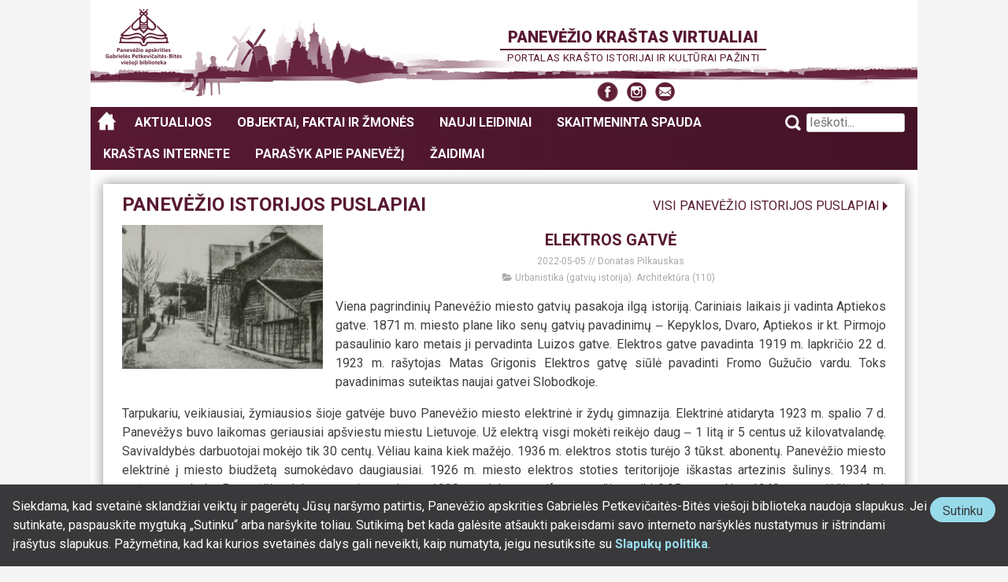

--- FILE ---
content_type: text/html; charset=UTF-8
request_url: https://paneveziokrastas.pavb.lt/istorijos-puslapiai/elektros-gatve/
body_size: 14921
content:
<!DOCTYPE html>
<!--[if lt IE 7]><html lang="lt-LT" class="no-js ie lt-ie10 lt-ie9 lt-ie8 lt-ie7"><![endif]-->
<!--[if IE 7]><html lang="lt-LT" class="no-js ie lt-ie10 lt-ie9 lt-ie8"><![endif]-->
<!--[if IE 8]><html lang="lt-LT" class="no-js ie lt-ie10 lt-ie9"><![endif]-->
<!--[if IE 9]><html lang="lt-LT" class="no-js ie lt-ie10"><![endif]-->
<!--[if !IE]><!--><html lang="lt-LT" class="no-js"><!--<![endif]-->
<head>
<meta charset="UTF-8" />
<meta name="viewport" content="width=device-width, initial-scale=1" />
<link rel="profile" href="http://gmpg.org/xfn/11" />

<!-- Google tag (gtag.js) -->
<script async src="https://www.googletagmanager.com/gtag/js?id=G-FZZ2WLJN4V"></script>
<script>
	window.dataLayer = window.dataLayer || [];
	function gtag(){dataLayer.push(arguments);}
	gtag('js', new Date());

	gtag('config', 'G-FZZ2WLJN4V');
</script>

<title>Elektros gatvė &#8211; Panevėžio kraštas virtualiai</title>
<meta name='robots' content='max-image-preview:large' />
<link rel='dns-prefetch' href='//stats.wp.com' />
<link rel='dns-prefetch' href='//v0.wordpress.com' />
<link rel="alternate" type="application/rss+xml" title="Panevėžio kraštas virtualiai &raquo; Įrašų RSS srautas" href="https://paneveziokrastas.pavb.lt/feed/" />
<link rel="alternate" type="application/rss+xml" title="Panevėžio kraštas virtualiai &raquo; Komentarų RSS srautas" href="https://paneveziokrastas.pavb.lt/comments/feed/" />
<link rel="alternate" title="oEmbed (JSON)" type="application/json+oembed" href="https://paneveziokrastas.pavb.lt/wp-json/oembed/1.0/embed?url=https%3A%2F%2Fpaneveziokrastas.pavb.lt%2Fistorijos-puslapiai%2Felektros-gatve%2F" />
<link rel="alternate" title="oEmbed (XML)" type="text/xml+oembed" href="https://paneveziokrastas.pavb.lt/wp-json/oembed/1.0/embed?url=https%3A%2F%2Fpaneveziokrastas.pavb.lt%2Fistorijos-puslapiai%2Felektros-gatve%2F&#038;format=xml" />
<style id='wp-img-auto-sizes-contain-inline-css' type='text/css'>
img:is([sizes=auto i],[sizes^="auto," i]){contain-intrinsic-size:3000px 1500px}
/*# sourceURL=wp-img-auto-sizes-contain-inline-css */
</style>
<style id='wp-emoji-styles-inline-css' type='text/css'>

	img.wp-smiley, img.emoji {
		display: inline !important;
		border: none !important;
		box-shadow: none !important;
		height: 1em !important;
		width: 1em !important;
		margin: 0 0.07em !important;
		vertical-align: -0.1em !important;
		background: none !important;
		padding: 0 !important;
	}
/*# sourceURL=wp-emoji-styles-inline-css */
</style>
<style id='wp-block-library-inline-css' type='text/css'>
:root{--wp-block-synced-color:#7a00df;--wp-block-synced-color--rgb:122,0,223;--wp-bound-block-color:var(--wp-block-synced-color);--wp-editor-canvas-background:#ddd;--wp-admin-theme-color:#007cba;--wp-admin-theme-color--rgb:0,124,186;--wp-admin-theme-color-darker-10:#006ba1;--wp-admin-theme-color-darker-10--rgb:0,107,160.5;--wp-admin-theme-color-darker-20:#005a87;--wp-admin-theme-color-darker-20--rgb:0,90,135;--wp-admin-border-width-focus:2px}@media (min-resolution:192dpi){:root{--wp-admin-border-width-focus:1.5px}}.wp-element-button{cursor:pointer}:root .has-very-light-gray-background-color{background-color:#eee}:root .has-very-dark-gray-background-color{background-color:#313131}:root .has-very-light-gray-color{color:#eee}:root .has-very-dark-gray-color{color:#313131}:root .has-vivid-green-cyan-to-vivid-cyan-blue-gradient-background{background:linear-gradient(135deg,#00d084,#0693e3)}:root .has-purple-crush-gradient-background{background:linear-gradient(135deg,#34e2e4,#4721fb 50%,#ab1dfe)}:root .has-hazy-dawn-gradient-background{background:linear-gradient(135deg,#faaca8,#dad0ec)}:root .has-subdued-olive-gradient-background{background:linear-gradient(135deg,#fafae1,#67a671)}:root .has-atomic-cream-gradient-background{background:linear-gradient(135deg,#fdd79a,#004a59)}:root .has-nightshade-gradient-background{background:linear-gradient(135deg,#330968,#31cdcf)}:root .has-midnight-gradient-background{background:linear-gradient(135deg,#020381,#2874fc)}:root{--wp--preset--font-size--normal:16px;--wp--preset--font-size--huge:42px}.has-regular-font-size{font-size:1em}.has-larger-font-size{font-size:2.625em}.has-normal-font-size{font-size:var(--wp--preset--font-size--normal)}.has-huge-font-size{font-size:var(--wp--preset--font-size--huge)}.has-text-align-center{text-align:center}.has-text-align-left{text-align:left}.has-text-align-right{text-align:right}.has-fit-text{white-space:nowrap!important}#end-resizable-editor-section{display:none}.aligncenter{clear:both}.items-justified-left{justify-content:flex-start}.items-justified-center{justify-content:center}.items-justified-right{justify-content:flex-end}.items-justified-space-between{justify-content:space-between}.screen-reader-text{border:0;clip-path:inset(50%);height:1px;margin:-1px;overflow:hidden;padding:0;position:absolute;width:1px;word-wrap:normal!important}.screen-reader-text:focus{background-color:#ddd;clip-path:none;color:#444;display:block;font-size:1em;height:auto;left:5px;line-height:normal;padding:15px 23px 14px;text-decoration:none;top:5px;width:auto;z-index:100000}html :where(.has-border-color){border-style:solid}html :where([style*=border-top-color]){border-top-style:solid}html :where([style*=border-right-color]){border-right-style:solid}html :where([style*=border-bottom-color]){border-bottom-style:solid}html :where([style*=border-left-color]){border-left-style:solid}html :where([style*=border-width]){border-style:solid}html :where([style*=border-top-width]){border-top-style:solid}html :where([style*=border-right-width]){border-right-style:solid}html :where([style*=border-bottom-width]){border-bottom-style:solid}html :where([style*=border-left-width]){border-left-style:solid}html :where(img[class*=wp-image-]){height:auto;max-width:100%}:where(figure){margin:0 0 1em}html :where(.is-position-sticky){--wp-admin--admin-bar--position-offset:var(--wp-admin--admin-bar--height,0px)}@media screen and (max-width:600px){html :where(.is-position-sticky){--wp-admin--admin-bar--position-offset:0px}}

/*# sourceURL=wp-block-library-inline-css */
</style><style id='global-styles-inline-css' type='text/css'>
:root{--wp--preset--aspect-ratio--square: 1;--wp--preset--aspect-ratio--4-3: 4/3;--wp--preset--aspect-ratio--3-4: 3/4;--wp--preset--aspect-ratio--3-2: 3/2;--wp--preset--aspect-ratio--2-3: 2/3;--wp--preset--aspect-ratio--16-9: 16/9;--wp--preset--aspect-ratio--9-16: 9/16;--wp--preset--color--black: #000000;--wp--preset--color--cyan-bluish-gray: #abb8c3;--wp--preset--color--white: #ffffff;--wp--preset--color--pale-pink: #f78da7;--wp--preset--color--vivid-red: #cf2e2e;--wp--preset--color--luminous-vivid-orange: #ff6900;--wp--preset--color--luminous-vivid-amber: #fcb900;--wp--preset--color--light-green-cyan: #7bdcb5;--wp--preset--color--vivid-green-cyan: #00d084;--wp--preset--color--pale-cyan-blue: #8ed1fc;--wp--preset--color--vivid-cyan-blue: #0693e3;--wp--preset--color--vivid-purple: #9b51e0;--wp--preset--gradient--vivid-cyan-blue-to-vivid-purple: linear-gradient(135deg,rgb(6,147,227) 0%,rgb(155,81,224) 100%);--wp--preset--gradient--light-green-cyan-to-vivid-green-cyan: linear-gradient(135deg,rgb(122,220,180) 0%,rgb(0,208,130) 100%);--wp--preset--gradient--luminous-vivid-amber-to-luminous-vivid-orange: linear-gradient(135deg,rgb(252,185,0) 0%,rgb(255,105,0) 100%);--wp--preset--gradient--luminous-vivid-orange-to-vivid-red: linear-gradient(135deg,rgb(255,105,0) 0%,rgb(207,46,46) 100%);--wp--preset--gradient--very-light-gray-to-cyan-bluish-gray: linear-gradient(135deg,rgb(238,238,238) 0%,rgb(169,184,195) 100%);--wp--preset--gradient--cool-to-warm-spectrum: linear-gradient(135deg,rgb(74,234,220) 0%,rgb(151,120,209) 20%,rgb(207,42,186) 40%,rgb(238,44,130) 60%,rgb(251,105,98) 80%,rgb(254,248,76) 100%);--wp--preset--gradient--blush-light-purple: linear-gradient(135deg,rgb(255,206,236) 0%,rgb(152,150,240) 100%);--wp--preset--gradient--blush-bordeaux: linear-gradient(135deg,rgb(254,205,165) 0%,rgb(254,45,45) 50%,rgb(107,0,62) 100%);--wp--preset--gradient--luminous-dusk: linear-gradient(135deg,rgb(255,203,112) 0%,rgb(199,81,192) 50%,rgb(65,88,208) 100%);--wp--preset--gradient--pale-ocean: linear-gradient(135deg,rgb(255,245,203) 0%,rgb(182,227,212) 50%,rgb(51,167,181) 100%);--wp--preset--gradient--electric-grass: linear-gradient(135deg,rgb(202,248,128) 0%,rgb(113,206,126) 100%);--wp--preset--gradient--midnight: linear-gradient(135deg,rgb(2,3,129) 0%,rgb(40,116,252) 100%);--wp--preset--font-size--small: 13px;--wp--preset--font-size--medium: 20px;--wp--preset--font-size--large: 36px;--wp--preset--font-size--x-large: 42px;--wp--preset--spacing--20: 0.44rem;--wp--preset--spacing--30: 0.67rem;--wp--preset--spacing--40: 1rem;--wp--preset--spacing--50: 1.5rem;--wp--preset--spacing--60: 2.25rem;--wp--preset--spacing--70: 3.38rem;--wp--preset--spacing--80: 5.06rem;--wp--preset--shadow--natural: 6px 6px 9px rgba(0, 0, 0, 0.2);--wp--preset--shadow--deep: 12px 12px 50px rgba(0, 0, 0, 0.4);--wp--preset--shadow--sharp: 6px 6px 0px rgba(0, 0, 0, 0.2);--wp--preset--shadow--outlined: 6px 6px 0px -3px rgb(255, 255, 255), 6px 6px rgb(0, 0, 0);--wp--preset--shadow--crisp: 6px 6px 0px rgb(0, 0, 0);}:where(.is-layout-flex){gap: 0.5em;}:where(.is-layout-grid){gap: 0.5em;}body .is-layout-flex{display: flex;}.is-layout-flex{flex-wrap: wrap;align-items: center;}.is-layout-flex > :is(*, div){margin: 0;}body .is-layout-grid{display: grid;}.is-layout-grid > :is(*, div){margin: 0;}:where(.wp-block-columns.is-layout-flex){gap: 2em;}:where(.wp-block-columns.is-layout-grid){gap: 2em;}:where(.wp-block-post-template.is-layout-flex){gap: 1.25em;}:where(.wp-block-post-template.is-layout-grid){gap: 1.25em;}.has-black-color{color: var(--wp--preset--color--black) !important;}.has-cyan-bluish-gray-color{color: var(--wp--preset--color--cyan-bluish-gray) !important;}.has-white-color{color: var(--wp--preset--color--white) !important;}.has-pale-pink-color{color: var(--wp--preset--color--pale-pink) !important;}.has-vivid-red-color{color: var(--wp--preset--color--vivid-red) !important;}.has-luminous-vivid-orange-color{color: var(--wp--preset--color--luminous-vivid-orange) !important;}.has-luminous-vivid-amber-color{color: var(--wp--preset--color--luminous-vivid-amber) !important;}.has-light-green-cyan-color{color: var(--wp--preset--color--light-green-cyan) !important;}.has-vivid-green-cyan-color{color: var(--wp--preset--color--vivid-green-cyan) !important;}.has-pale-cyan-blue-color{color: var(--wp--preset--color--pale-cyan-blue) !important;}.has-vivid-cyan-blue-color{color: var(--wp--preset--color--vivid-cyan-blue) !important;}.has-vivid-purple-color{color: var(--wp--preset--color--vivid-purple) !important;}.has-black-background-color{background-color: var(--wp--preset--color--black) !important;}.has-cyan-bluish-gray-background-color{background-color: var(--wp--preset--color--cyan-bluish-gray) !important;}.has-white-background-color{background-color: var(--wp--preset--color--white) !important;}.has-pale-pink-background-color{background-color: var(--wp--preset--color--pale-pink) !important;}.has-vivid-red-background-color{background-color: var(--wp--preset--color--vivid-red) !important;}.has-luminous-vivid-orange-background-color{background-color: var(--wp--preset--color--luminous-vivid-orange) !important;}.has-luminous-vivid-amber-background-color{background-color: var(--wp--preset--color--luminous-vivid-amber) !important;}.has-light-green-cyan-background-color{background-color: var(--wp--preset--color--light-green-cyan) !important;}.has-vivid-green-cyan-background-color{background-color: var(--wp--preset--color--vivid-green-cyan) !important;}.has-pale-cyan-blue-background-color{background-color: var(--wp--preset--color--pale-cyan-blue) !important;}.has-vivid-cyan-blue-background-color{background-color: var(--wp--preset--color--vivid-cyan-blue) !important;}.has-vivid-purple-background-color{background-color: var(--wp--preset--color--vivid-purple) !important;}.has-black-border-color{border-color: var(--wp--preset--color--black) !important;}.has-cyan-bluish-gray-border-color{border-color: var(--wp--preset--color--cyan-bluish-gray) !important;}.has-white-border-color{border-color: var(--wp--preset--color--white) !important;}.has-pale-pink-border-color{border-color: var(--wp--preset--color--pale-pink) !important;}.has-vivid-red-border-color{border-color: var(--wp--preset--color--vivid-red) !important;}.has-luminous-vivid-orange-border-color{border-color: var(--wp--preset--color--luminous-vivid-orange) !important;}.has-luminous-vivid-amber-border-color{border-color: var(--wp--preset--color--luminous-vivid-amber) !important;}.has-light-green-cyan-border-color{border-color: var(--wp--preset--color--light-green-cyan) !important;}.has-vivid-green-cyan-border-color{border-color: var(--wp--preset--color--vivid-green-cyan) !important;}.has-pale-cyan-blue-border-color{border-color: var(--wp--preset--color--pale-cyan-blue) !important;}.has-vivid-cyan-blue-border-color{border-color: var(--wp--preset--color--vivid-cyan-blue) !important;}.has-vivid-purple-border-color{border-color: var(--wp--preset--color--vivid-purple) !important;}.has-vivid-cyan-blue-to-vivid-purple-gradient-background{background: var(--wp--preset--gradient--vivid-cyan-blue-to-vivid-purple) !important;}.has-light-green-cyan-to-vivid-green-cyan-gradient-background{background: var(--wp--preset--gradient--light-green-cyan-to-vivid-green-cyan) !important;}.has-luminous-vivid-amber-to-luminous-vivid-orange-gradient-background{background: var(--wp--preset--gradient--luminous-vivid-amber-to-luminous-vivid-orange) !important;}.has-luminous-vivid-orange-to-vivid-red-gradient-background{background: var(--wp--preset--gradient--luminous-vivid-orange-to-vivid-red) !important;}.has-very-light-gray-to-cyan-bluish-gray-gradient-background{background: var(--wp--preset--gradient--very-light-gray-to-cyan-bluish-gray) !important;}.has-cool-to-warm-spectrum-gradient-background{background: var(--wp--preset--gradient--cool-to-warm-spectrum) !important;}.has-blush-light-purple-gradient-background{background: var(--wp--preset--gradient--blush-light-purple) !important;}.has-blush-bordeaux-gradient-background{background: var(--wp--preset--gradient--blush-bordeaux) !important;}.has-luminous-dusk-gradient-background{background: var(--wp--preset--gradient--luminous-dusk) !important;}.has-pale-ocean-gradient-background{background: var(--wp--preset--gradient--pale-ocean) !important;}.has-electric-grass-gradient-background{background: var(--wp--preset--gradient--electric-grass) !important;}.has-midnight-gradient-background{background: var(--wp--preset--gradient--midnight) !important;}.has-small-font-size{font-size: var(--wp--preset--font-size--small) !important;}.has-medium-font-size{font-size: var(--wp--preset--font-size--medium) !important;}.has-large-font-size{font-size: var(--wp--preset--font-size--large) !important;}.has-x-large-font-size{font-size: var(--wp--preset--font-size--x-large) !important;}
/*# sourceURL=global-styles-inline-css */
</style>

<style id='classic-theme-styles-inline-css' type='text/css'>
/*! This file is auto-generated */
.wp-block-button__link{color:#fff;background-color:#32373c;border-radius:9999px;box-shadow:none;text-decoration:none;padding:calc(.667em + 2px) calc(1.333em + 2px);font-size:1.125em}.wp-block-file__button{background:#32373c;color:#fff;text-decoration:none}
/*# sourceURL=/wp-includes/css/classic-themes.min.css */
</style>
<link rel='stylesheet' id='pkv-atminimo-zenklai-css' href='https://paneveziokrastas.pavb.lt/wp-content/plugins/pkv-atminimo-zenklai/public/assets/css/style.css?ver=1660718989' type='text/css' media='all' />
<link rel='stylesheet' id='pkv-dailes-kuriniai-public-css' href='https://paneveziokrastas.pavb.lt/wp-content/plugins/pkv-dailes-kuriniai/public-area/assets/css/pkv-dailes-kuriniai-public.css?ver=39f6a7803ddb25bdf48f' type='text/css' media='all' />
<link rel='stylesheet' id='pkv_krastieciai_ir_profesijos-public-css' href='https://paneveziokrastas.pavb.lt/wp-content/plugins/pkv-krastieciai-ir-profesijos/assets/css/pkv-krastieciai-ir-profesijos-styles.css?ver=08213594ee348151f152' type='text/css' media='all' />
<link rel='stylesheet' id='pkv-sloves-galerija-css' href='https://paneveziokrastas.pavb.lt/wp-content/plugins/pkv-sloves-galerija/public/assets/css/pkv-sloves-galerija-public.css?ver=1660719026' type='text/css' media='all' />
<link rel='stylesheet' id='pkv-sveciu-knyga-public-css' href='https://paneveziokrastas.pavb.lt/wp-content/plugins/pkv-sveciu-knyga/public-area/assets/css/pkv-sveciu-knyga-public.css?ver=1747127949' type='text/css' media='all' />
<link rel='stylesheet' id='wpanwas-highslide-style-css' href='https://paneveziokrastas.pavb.lt/wp-content/plugins/wpanwas-highslider/highslide/highslide.css?ver=20130504' type='text/css' media='all' />
<link rel='stylesheet' id='dashicons-css' href='https://paneveziokrastas.pavb.lt/wp-includes/css/dashicons.min.css?ver=6.9' type='text/css' media='all' />
<link rel='stylesheet' id='font-awesome-fonts-css' href='https://paneveziokrastas.pavb.lt/wp-content/themes/pankrastas/assets/fonts/font-awesome-4.6.1/css/font-awesome.min.css?ver=4.6.1' type='text/css' media='screen' />
<link rel='stylesheet' id='genericons-fonts-css' href='https://paneveziokrastas.pavb.lt/wp-content/themes/pankrastas/assets/fonts/genericons/genericons.css?ver=1.0.0' type='text/css' media='screen' />
<link rel='stylesheet' id='google-fonts-url-css' href='https://fonts.googleapis.com/css?family=Roboto%3A300%2C300i%2C400%2C400i%2C500%2C500i%2C700%2C700i%2C900%2C900i&#038;subset=cyrillic-ext%2Clatin-ext&#038;ver=1.2.0' type='text/css' media='screen' />
<link rel='stylesheet' id='pankrastas-style-css' href='https://paneveziokrastas.pavb.lt/wp-content/themes/pankrastas/assets/css/styles.css?ver=7bc9b4a44019de009068' type='text/css' media='screen' />
<script type="text/javascript" src="https://paneveziokrastas.pavb.lt/wp-includes/js/jquery/jquery.min.js?ver=3.7.1" id="jquery-core-js"></script>
<script type="text/javascript" src="https://paneveziokrastas.pavb.lt/wp-includes/js/jquery/jquery-migrate.min.js?ver=3.4.1" id="jquery-migrate-js"></script>
<script type="text/javascript" src="https://paneveziokrastas.pavb.lt/wp-content/plugins/pkv-atminimo-zenklai/public/assets/js/main.js?ver=1660718989" id="pkv-atminimo-zenklai-js"></script>
<script type="text/javascript" src="https://paneveziokrastas.pavb.lt/wp-content/plugins/wpanwas-highslider/highslide/highslide-full.packed.js?ver=1.1" id="wpanwas-highslide-script-js"></script>
<script type="text/javascript" src="https://paneveziokrastas.pavb.lt/wp-content/plugins/wpanwas-highslider/highslide/highslide.config.js?ver=1.1" id="wpanwas-highslide-config-js"></script>
<script type="text/javascript" src="https://paneveziokrastas.pavb.lt/wp-content/themes/pankrastas/assets/libs-js/modernizr/modernizr-custom_2017-04-12.js?ver=20170412" id="pankrastas-modernizr-js"></script>
<link rel="https://api.w.org/" href="https://paneveziokrastas.pavb.lt/wp-json/" /><link rel="EditURI" type="application/rsd+xml" title="RSD" href="https://paneveziokrastas.pavb.lt/xmlrpc.php?rsd" />
<meta name="generator" content="WordPress 6.9" />
<link rel="canonical" href="https://paneveziokrastas.pavb.lt/istorijos-puslapiai/elektros-gatve/" />
<link rel='shortlink' href='https://paneveziokrastas.pavb.lt/?p=31903' />
	<style>img#wpstats{display:none}</style>
		
<!-- Jetpack Open Graph Tags -->
<meta property="og:type" content="article" />
<meta property="og:title" content="Elektros gatvė" />
<meta property="og:url" content="https://paneveziokrastas.pavb.lt/istorijos-puslapiai/elektros-gatve/" />
<meta property="og:description" content="Viena pagrindinių Panevėžio miesto gatvių pasakoja ilgą istoriją. Cariniais laikais ji vadinta Aptiekos gatve. 1871 m. miesto plane liko senų gatvių pavadinimų ‒ Kepyklos, Dvaro, Aptiekos ir kt. Pi…" />
<meta property="article:published_time" content="2022-05-05T08:54:28+00:00" />
<meta property="article:modified_time" content="2022-05-06T06:54:38+00:00" />
<meta property="og:site_name" content="Panevėžio kraštas virtualiai" />
<meta property="og:image" content="https://paneveziokrastas.pavb.lt/wp-content/uploads/2022/05/Luizos_gatve-1-2.jpg" />
<meta property="og:image:width" content="869" />
<meta property="og:image:height" content="622" />
<meta property="og:image:alt" content="1. Luizos gatvė" />
<meta property="og:locale" content="lt_LT" />
<meta name="twitter:text:title" content="Elektros gatvė" />
<meta name="twitter:image" content="https://paneveziokrastas.pavb.lt/wp-content/uploads/2022/05/Luizos_gatve-1-2.jpg?w=640" />
<meta name="twitter:image:alt" content="1. Luizos gatvė" />
<meta name="twitter:card" content="summary_large_image" />

<!-- End Jetpack Open Graph Tags -->
<!--[if lte IE 8]>
<script rel="script" type="text/javascript" src="https://cdnjs.cloudflare.com/ajax/libs/html5shiv/3.7.3/html5shiv-printshiv.min.js"></script>
<![endif]-->
</head>

<body class="wp-singular istorijos-puslapiai-template-default single single-istorijos-puslapiai postid-31903 wp-theme-pankrastas columns-1 sidebars-none group-blog">
		<style>
			.pavb-consent-accept-wrapper a {
				text-decoration: none;
			}

			.pavb-consent-accept-wrapper a,
			.pavb-consent-accept-wrapper a:hover,
			.pavb-consent-accept-wrapper a:visited {
				color: #97dbeb;
				font-weight: bold;
			}

			.pavb-consent-accept-wrapper a:focus,
			.pavb-consent-accept-wrapper a:hover {
				text-decoration: underline;
			}

			.pavb-consent-accept-wrapper p {
				margin-top: 0;
			}

			.pavb-consent-accept-wrapper {
				background: #39383a;
				color: #fff;
				font-size: 0.875rem;

				text-align: center;

				padding: 0.5rem;

				position: fixed;
				bottom: 0;
				z-index: 9999;

				transform: translateY( 100% );

				transition: transform 1.0s ease-in;
			}

			.pavb-consent-accept-wrapper.show {
				transform: translateY( 0% );
			}

			.pavb-consent-accept-wrapper .pavb-consent-accept-button-wrapper {
				background: #97dbeb;
				border-radius: 9999px;

				align-self: flex-start;
			}

			.pavb-consent-accept-wrapper button {
				font-size: 1rem;
				line-height: 1;
				border-radius: 9999px;
				border: none;
				background: transparent;
				color: #39383a;
				cursor: pointer;
			}

			.pavb-consent-accept-wrapper button:focus,
			.pavb-consent-accept-wrapper button:hover {
				border: 1px solid #fff;
				background: rgba( 0, 0, 0, 0.65 );
				color: #fff;
			}

			@media screen and ( min-width: 560px ) {
				.pavb-consent-accept-wrapper {
					text-align: initial;
					font-size: 1rem;

					padding: 1rem;

					display: flex;
					gap: 2rem;
				}
			}
		</style>
		<section id="pavb-consent-accept-wrapper" class="pavb-consent-accept-wrapper">
			<h1 class="screen-reader-text">Slapukų sutikimo forma</h1>
			<div class="pavb-consent-accept-text-wrapper">
				Siekdama, kad svetainė sklandžiai veiktų ir pagerėtų Jūsų naršymo patirtis, Panevėžio apskrities Gabrielės Petkevičaitės-Bitės viešoji biblioteka naudoja slapukus. Jei sutinkate, paspauskite mygtuką „Sutinku“ arba naršykite toliau. Sutikimą bet kada galėsite atšaukti pakeisdami savo interneto naršyklės nustatymus ir ištrindami įrašytus slapukus. Pažymėtina, kad kai kurios svetainės dalys gali neveikti, kaip numatyta, jeigu nesutiksite su <a href="https://paneveziokrastas.pavb.lt/slapuku-politika-paneveziokrastas-pavb-lt-svetaineje/" target="_blank" rel="noopener">Slapukų politika</a>.			</div>
			<div class="pavb-consent-accept-button-wrapper">
				<button type="button" id="btn-pavb-consent-accept">
					Sutinku <span class="screen-reader-text">su slapukų politika</span>				</button>
			</div>
		</section>
		<!--[if lte IE 8]>
	<p class="browsehappy">
	Jūs naudojate <strong>pasenusią ir nesaugią</strong> interneto naršyklę.<br />
	Jūsų naudojamoje naršyklėje ši svetainė <strong>nebepalaikoma</strong>.<br />
	Prašome naudoti šiuolaikišką ir saugią naršyklę (pavyzdžiui Google Chrome ar Mozilla Firefox) <br />arba <a href="http://browsehappy.com/" target="_blank">atnaujinkite savo interneto naršyklę</a>,
	kad galėtumėte pagerinti naršymo galimybes.
	</p>
<![endif]-->
<div id="page" class="site">
	<a class="skip-link screen-reader-text" href="#content">Pereiti prie turinio</a>

	<header id="masthead" class="site-header" role="banner">
		<div class="site-branding">
							<p class="site-title"><a href="https://paneveziokrastas.pavb.lt/" rel="home">Panevėžio kraštas virtualiai</a></p>
								<p class="site-description">Portalas krašto istorijai ir kultūrai pažinti</p>
				
			<div class="site-social-menu-container"><ul id="social-menu" class="social-menu"><li id="menu-item-4245" class="social-facebook menu-item menu-item-type-custom menu-item-object-custom menu-item-4245"><a target="_blank" href="https://www.facebook.com/bitebiblioteka/?pnref=story"><span class="screen-reader-text">Facebook</span></a></li>
<li id="menu-item-4246" class="social-instagram menu-item menu-item-type-custom menu-item-object-custom menu-item-4246"><a target="_blank" href="https://www.instagram.com/bites_biblioteka/"><span class="screen-reader-text">Instagram</span></a></li>
<li id="menu-item-4247" class="social-email menu-item menu-item-type-custom menu-item-object-custom menu-item-4247"><a target="_blank" href="mailto:ausra.velickiene@pavb.lt"><span class="screen-reader-text">Susisiekite el. paštu</span></a></li>
</ul></div>		</div><!-- .site-branding -->

		<nav id="site-navigation" class="main-navigation" role="navigation">
			<button class="menu-toggle" aria-controls="primary-menu" aria-expanded="false">Pagrindinis meniu</button>
			<div class="main-navigation-container"><ul id="primary-menu" class="menu"><li id="menu-item-4248" class="menu-item menu-item-type-post_type menu-item-object-page menu-item-home menu-item-4248"><a href="https://paneveziokrastas.pavb.lt/">Panevėžio kraštas virtualiai</a></li>
<li id="menu-item-20" class="menu-item menu-item-type-post_type menu-item-object-page current_page_parent menu-item-20"><a href="https://paneveziokrastas.pavb.lt/aktualijos/">Aktualijos</a></li>
<li id="menu-item-4249" class="meniu-pirmas-lygis menu-item menu-item-type-custom menu-item-object-custom menu-item-has-children menu-item-4249"><a href="#">Objektai, faktai ir žmonės</a>
<ul class="sub-menu">
	<li id="menu-item-4253" class="menu-item menu-item-type-post_type menu-item-object-page menu-item-4253"><a href="https://paneveziokrastas.pavb.lt/objektai-faktai-zmones/panevezio-krasto-sukakciu-kalendoriai/">Panevėžio krašto sukakčių kalendorius</a></li>
	<li id="menu-item-39175" class="menu-item menu-item-type-custom menu-item-object-custom menu-item-39175"><a href="https://paneveziokrastas.pavb.lt/panevezio-sloves-aleja-zymiausieji-krastieciai/">Panevėžio šlovės alėja</a></li>
	<li id="menu-item-4251" class="menu-item menu-item-type-post_type menu-item-object-page menu-item-4251"><a href="https://paneveziokrastas.pavb.lt/objektai-faktai-zmones/virtualios-parodos/">Virtualios parodos</a></li>
	<li id="menu-item-30112" class="menu-item menu-item-type-custom menu-item-object-custom menu-item-30112"><a href="/objektai-faktai-zmones/panevezio-pastatai/">Panevėžio pastatai</a></li>
	<li id="menu-item-40374" class="menu-item menu-item-type-post_type menu-item-object-page menu-item-40374"><a href="https://paneveziokrastas.pavb.lt/objektai-faktai-zmones/dailes-kuriniai-panevezio-architekturoje/">Dailė Panevėžio architektūroje</a></li>
	<li id="menu-item-4252" class="menu-item menu-item-type-post_type menu-item-object-page menu-item-4252"><a href="https://paneveziokrastas.pavb.lt/objektai-faktai-zmones/skulpturos-viesosiose-panevezio-erdvese/">Skulptūros Panevėžyje</a></li>
	<li id="menu-item-18516" class="menu-item menu-item-type-post_type menu-item-object-page menu-item-18516"><a href="https://paneveziokrastas.pavb.lt/objektai-faktai-zmones/atminimo-zenklai-panevezyje/">Atminimo ženklai Panevėžyje</a></li>
	<li id="menu-item-18531" class="menu-item menu-item-type-custom menu-item-object-custom menu-item-18531"><a href="/istorijos-puslapiai/">Panevėžio istorijos puslapiai</a></li>
	<li id="menu-item-35363" class="menu-item menu-item-type-custom menu-item-object-custom menu-item-35363"><a href="https://paneveziokrastas.pavb.lt/kategorija/fotografija-is-praeities/">Fotografija iš praeities</a></li>
	<li id="menu-item-35362" class="menu-item menu-item-type-custom menu-item-object-custom menu-item-35362"><a href="https://paneveziokrastas.pavb.lt/kategorija/pasakojimai-apie-panevezio-miesta/">Pasakojimai apie Panevėžio miestą</a></li>
	<li id="menu-item-18520" class="menu-item menu-item-type-post_type menu-item-object-page menu-item-18520"><a href="https://paneveziokrastas.pavb.lt/objektai-faktai-zmones/panevezio-veido-delione/amzininku-atsiminimai-apie-panevezi/">Amžininkų atsiminimai apie Panevėžį</a></li>
</ul>
</li>
<li id="menu-item-39180" class="menu-item menu-item-type-custom menu-item-object-custom menu-item-39180"><a href="https://paneveziokrastas.pavb.lt/objektai-faktai-zmones/nauji-leidiniai/">Nauji leidiniai</a></li>
<li id="menu-item-4255" class="menu-item menu-item-type-custom menu-item-object-custom menu-item-4255"><a href="https://paneveziokrastas.pavb.lt/panevezio-apskrities-skaitmeninta-periodine-spauda/">Skaitmeninta spauda</a></li>
<li id="menu-item-40885" class="menu-item menu-item-type-custom menu-item-object-custom menu-item-40885"><a href="https://paneveziokrastas.pavb.lt/panevezio-krastas-internete/">Kraštas internete</a></li>
<li id="menu-item-40886" class="menu-item menu-item-type-custom menu-item-object-custom menu-item-40886"><a href="https://paneveziokrastas.pavb.lt/objektai-faktai-zmones/panevezio-veido-delione/bendruomenes-atsiminimai-apie-panevezi/">Parašyk apie Panevėžį</a></li>
<li id="menu-item-13705" class="menu-item menu-item-type-custom menu-item-object-custom menu-item-13705"><a href="https://paneveziokrastas.pavb.lt/zaidimai/">Žaidimai</a></li>
</ul></div>
			<div id="search-container" class="search-box-wrapper">
				<div class="search-box">
					<form role="search" method="get" class="search-form" action="https://paneveziokrastas.pavb.lt/">
    <label>
        <span class="screen-reader-text">Ieškoti</span>
        <input type="search" class="search-field"
            placeholder="Ieškoti..."
            value="" name="s"
            title="Ieškoti" />
    </label>
        <input type="submit" class="search-submit"
        value="Ieškoti" />
</form>				</div>
			</div>
		</nav><!-- #site-navigation -->
	</header><!-- #masthead -->

	<div id="content" class="site-content">

	<div id="primary" class="content-area">
		<main id="main" class="site-main" role="main">

						<section class="posts-wrapper">
					<header class="page-header">
						<h1 class="page-title">Panevėžio istorijos puslapiai</h1>
						<div class="visi-irasai-virsus"><a href="https://paneveziokrastas.pavb.lt/istorijos-puslapiai">Visi Panevėžio istorijos puslapiai</a></div>
					</header>
					
<article id="post-31903" class="post-31903 istorijos-puslapiai type-istorijos-puslapiai status-publish has-post-thumbnail hentry category-istorijos-puslapiai category-urbanistika-architektura tag-gatves tag-panevezys">

			<div class="post-thumbnail">
			<figure class="feature-image post-thumb">
								<a href="https://paneveziokrastas.pavb.lt/wp-content/uploads/2022/05/Luizos_gatve-1-2.jpg" onclick="return hs.expand(this, config2)">
					<img width="255" height="183" src="https://paneveziokrastas.pavb.lt/wp-content/uploads/2022/05/Luizos_gatve-1-2.jpg" class="alignnone highslide wp-post-image" alt="1. Luizos gatvė" decoding="async" srcset="https://paneveziokrastas.pavb.lt/wp-content/uploads/2022/05/Luizos_gatve-1-2.jpg 869w, https://paneveziokrastas.pavb.lt/wp-content/uploads/2022/05/Luizos_gatve-1-2-300x215.jpg 300w, https://paneveziokrastas.pavb.lt/wp-content/uploads/2022/05/Luizos_gatve-1-2-768x550.jpg 768w, https://paneveziokrastas.pavb.lt/wp-content/uploads/2022/05/Luizos_gatve-1-2-342x245.jpg 342w, https://paneveziokrastas.pavb.lt/wp-content/uploads/2022/05/Luizos_gatve-1-2-419x300.jpg 419w, https://paneveziokrastas.pavb.lt/wp-content/uploads/2022/05/Luizos_gatve-1-2-314x225.jpg 314w, https://paneveziokrastas.pavb.lt/wp-content/uploads/2022/05/Luizos_gatve-1-2-112x80.jpg 112w, https://paneveziokrastas.pavb.lt/wp-content/uploads/2022/05/Luizos_gatve-1-2-489x350.jpg 489w" sizes="(max-width: 255px) 100vw, 255px" />				</a>
							</figure> <!-- .feature-image .irasai-feature-image -->
		</div>
	
	<header class="entry-header">
		<h1 class="entry-title">Elektros gatvė</h1>
		<div class="entry-meta">
			<span class="posted-on"><a href="https://paneveziokrastas.pavb.lt/istorijos-puslapiai/elektros-gatve/" rel="bookmark"><time class="entry-date published" datetime="2022-05-05T11:54:28+03:00">2022-05-05</time><time class="updated" datetime="2022-05-06T09:54:38+03:00">2022-05-06</time></a></span><span class="byline"> // <span class="author vcard"><a class="url fn n" href="https://paneveziokrastas.pavb.lt/author/donatas-pilkauskas/">Donatas Pilkauskas</a></span></span>
			<div class="cat-links"><a href="https://paneveziokrastas.pavb.lt/kategorija/istorijos-puslapiai/urbanistika-architektura/"><i class="fa fa-folder-open" aria-hidden="true"></i>&nbsp;Urbanistika (gatvių istorija). Architektūra (110)</a>&nbsp;&nbsp;</div>		</div><!-- .entry-meta -->

	</header><!-- .entry-header -->

	<div class="entry-content">
		<p>Viena pagrindinių Panevėžio miesto gatvių pasakoja ilgą istoriją. Cariniais laikais ji vadinta Aptiekos gatve. 1871 m. miesto plane liko senų gatvių pavadinimų ‒ Kepyklos, Dvaro, Aptiekos ir kt. Pirmojo pasaulinio karo metais ji pervadinta Luizos gatve. Elektros gatve pavadinta 1919 m. lapkričio 22 d. 1923 m. rašytojas Matas Grigonis Elektros gatvę siūlė pavadinti Fromo Gužučio vardu. Toks pavadinimas suteiktas naujai gatvei Slobodkoje.</p>
<p>Tarpukariu, veikiausiai, žymiausios šioje gatvėje buvo Panevėžio miesto elektrinė ir žydų gimnazija. Elektrinė atidaryta 1923 m. spalio 7 d. Panevėžys buvo laikomas geriausiai apšviestu miestu Lietuvoje. Už elektrą visgi mokėti reikėjo daug ‒ 1 litą ir 5 centus už kilovatvalandę. Savivaldybės darbuotojai mokėjo tik 30 centų. Vėliau kaina kiek mažėjo. 1936 m. elektros stotis turėjo 3 tūkst. abonentų. Panevėžio miesto elektrinė į miesto biudžetą sumokėdavo daugiausiai. 1926 m. miesto elektros stoties teritorijoje iškastas artezinis šulinys. 1934 m. paėmus paskolą, Panevėžio elektros stotis praplėsta. 1938 m. elektros tarifas sumažintas iki 0,95 centų. Nuo 1940 m. rugpjūčio 10 d. kilovatvalandė kainavo 0,80 centų.</p>
<p>Panevėžio žydų gimnazija atidaryta 1920 m. rugsėjo 26 d. Tai buvo pasaulietinės krypties mokykla, kurioje dėstyta hebrajų kalba. Iš pradžių ji veikė Seimo nario Naftalio Fridmano namuose. Pirmasis mokyklos direktorius buvo Šachnelis Abraomas Meras, sekretorius – Naftalis Fridmanas. 1920 m. joje dirbo 7 mokytojai, iš kurių 3 buvo baigę aukštąsias mokyklas užsienyje. 1920 m. čia mokėsi 243 mokiniai, o 1923 m., suformavus pilną 8 klasių gimnaziją, ją lankė 413 berniukų ir mergaičių. Patalpos buvo labai ankštos.</p>
<p>Naują žydų gimnaziją numatyta pastatyti Elektros gatvėje. 1927 m. birželio 14 d. padėtas kertinis akmuo, o 1928 m. spalį gimnazija įsikėlė į naują modernų pastatą, kuriame buvo įrengta 18 kambarių, erdvūs koridoriai, vandentiekis, kanalizacija, centrinis šildymas. Rūmų statybai išleista 111 390 litų. Ši suma galėjo būti dar didesnė, bet žemės sklypas (6 tūkst. m²) ir dalis statybinių medžiagų buvo dovanoti. Be to, statybos organizatoriai ir kai kurie vykdytojai žydai taip pat dirbo nereikalaudami atlyginimo. Tuo metu mokyklai vadovavo advokatas Geršonas Gurevičius (g. 1890 m. lapkričio 2 d.). 1935 m. išvyko į Palestiną. 1933 m. balandžio 13 d. žydų gimnazijoje eksponuota paroda iš Palestinos: paveikslai, audiniai ir kiti eksponatai.</p>
<p>1937 m. lapkričio 22 d. chuliganai daužė žydų namų langus. Išdaužyti ir žydų gimnazijos bei žydų ligoninės langai.</p>
<p>1938 m. pastatytas gimnazijos priestatas. Šią mokyklą baigė poetas Giršas Ošerovičius, knygotyrininkas ir bibliografas Nojus Feigelmanas, poetas ir žurnalistas Zelikas Aksebrodas, teisininkas Liakas Aromas ir kt. Stalinistinė antisemitinė kampanija palietė iš Panevėžio kilusį garsų žydų poetą G. Ošerovičių. 1949 m. sovietų Lietuvos MGB jam užvedė operatyvinės įskaitos bylą, kurioje jis vadinamas slapyvardžiu „Nedavolnyj“ („Nepatenkintasis“). 1949 m. vasarą G. Ošerovičius suimtas ir apkaltintas, kad nuo 1934-ųjų buvo sionistinio laikraščio „Jidiše Štime“ („Žydų balsas“) bendradarbiu. Poetas kaltės nepripažino, bet buvo nuteistas 10 metų pataisos darbų lagerio. 1956 m. jis reabilituotas.</p>
<p>Elektros gatvėje veikė populiarios parduotuvės ir verslo įmonės. 1925 m. Elektros g. 2 Ona Rukuižienė atidarė mėsos krautuvę. 1936 m. Panevėžyje pradėjo veikti naujas viešbutis „Roma“ Elektros g. 3. L. Kocino limonado dirbtuvė „Fontanas“ veikė Elektros g. 5. Joje dirbo 1 vyras ir 3 moterys. Karazijos Anykščių vyno krautuvė veikė Elektros g. 3. Jos vedėjas – Mackevičius. Vienas butelis vyno šioje parduotuvėje kainavo 2 litus. Korsako šaltkalvių dirbtuvė buvo Elektros g. 8. Gydytojas Juozas Bregauskas Elektros g. 2 turėjo savo privatų kabinetą.</p>
<p>1938 m. Elektros gatvė, kaip viena centrinių miesto gatvių, išgrįsta tašytais akmenimis. 1950 m. liepos 18 d. prie Elektros gatvės prijungta Lieptų gatvė.</p>
<p>Elektros gatvė susijusi ir su garsaus panevėžiečio Vilhelmo Variakojo vardu. Jis Panevėžio mieste kūrė ir vystė sportinį judėjimą. 1988 m. prie sporto mokyklos Elektros g. 11 atidengta memorialinė lenta V. Variakojui (Alfrido Pajuodžio projektas).</p>
<p>Dabar tai viena jaukiausių Panevėžio gatvių.</p>
<div id='gallery-1' class='gallery galleryid-31903 gallery-columns-3 gallery-size-knygos-thumb'><figure class='feature-image galerijos-elementas gallery-item'>
			<div class='gallery-icon portrait'>
					<a href='https://paneveziokrastas.pavb.lt/wp-content/uploads/2022/05/Luizos_gatve.jpg'><img decoding="async" width="180" height="245" src="https://paneveziokrastas.pavb.lt/wp-content/uploads/2022/05/Luizos_gatve-180x245.jpg" class="attachment-knygos-thumb size-knygos-thumb" alt="2. Luizos gatvė. 1915–1918 m." /></a>
					
			</div></figure><figure class='feature-image galerijos-elementas gallery-item'>
			<div class='gallery-icon landscape'>
					<a href='https://paneveziokrastas.pavb.lt/wp-content/uploads/2022/05/Elektros_stotis_Panevezyje.jpg'><img decoding="async" width="180" height="245" src="https://paneveziokrastas.pavb.lt/wp-content/uploads/2022/05/Elektros_stotis_Panevezyje-180x245.jpg" class="attachment-knygos-thumb size-knygos-thumb" alt="3. Elektros stotis Panevėžyje. XX a. 3 deš." /></a>
					
			</div></figure><figure class='feature-image galerijos-elementas gallery-item'>
			<div class='gallery-icon landscape'>
					<a href='https://paneveziokrastas.pavb.lt/wp-content/uploads/2022/05/Zydu_gimnazija-1-2.jpg'><img loading="lazy" decoding="async" width="180" height="245" src="https://paneveziokrastas.pavb.lt/wp-content/uploads/2022/05/Zydu_gimnazija-1-2-180x245.jpg" class="attachment-knygos-thumb size-knygos-thumb" alt="4. Žydų gimnazija. XX a. 4 deš." /></a>
					
			</div></figure>
		</div>

<p><em>Nuotraukos:</em><br />
<em>1. Luizos gatvė.</em><br />
<em>2. Luizos gatvė. 1915–1918 m.</em><br />
<em>3. Elektros stotis Panevėžyje. XX a. 3 deš.</em><br />
<em>4. Žydų gimnazija. XX a. 4 deš.</em></p>
<p>Donatas Pilkauskas<br />
Panevėžio kraštotyros muziejaus vyresnysis muziejininkas</p>
<p><span style="font-size: 14px;">Aukštaitijos internetinės naujienų agentūros (AINA) <a href="https://aina.lt/istorijos-puslapiai/pasklaidykime-panevezio-istorijos-puslapius/" target="_blank" rel="noopener noreferrer">projekto „Panevėžio istorijos puslapiai“</a> straipsnis.</span><br />
<span style="font-size: 14px;">Projekto rėmėjas – Spaudos, radijo ir televizijos rėmimo fondas</span></p>
<p><img loading="lazy" decoding="async" class="alignnone wp-image-25338 size-full" src="https://paneveziokrastas.pavb.lt/wp-content/uploads/2020/12/spaudos_remimo_fondas1.jpg" alt="" width="150" height="94" srcset="https://paneveziokrastas.pavb.lt/wp-content/uploads/2020/12/spaudos_remimo_fondas1.jpg 150w, https://paneveziokrastas.pavb.lt/wp-content/uploads/2020/12/spaudos_remimo_fondas1-128x80.jpg 128w" sizes="auto, (max-width: 150px) 100vw, 150px" /></p>
	</div><!-- .entry-content -->

	<footer class="entry-footer">
		<ul class="tags-links"><li><a href="https://paneveziokrastas.pavb.lt/zyma/gatves/" rel="tag">Gatvės</a></li><li><i class="fa fa-circle" aria-hidden="true"></i><a href="https://paneveziokrastas.pavb.lt/zyma/panevezys/" rel="tag">Panevėžys</a></li></ul>	</footer><!-- .entry-footer -->
</article><!-- #post-## -->

					<div class="visi-irasai-apacia" style="margin-right: 1rem;"><a href="https://paneveziokrastas.pavb.lt/istorijos-puslapiai">Visi Panevėžio istorijos puslapiai</a></div>
				</section>
				
		</main><!-- #main -->
	</div><!-- #primary -->


	</div><!-- #content -->

	<footer id="colophon" class="site-footer" role="contentinfo">

		<div class="site-footer-menu-container"><ul id="footer-menu" class="footer-menu"><li id="menu-item-4242" class="menu-item menu-item-type-post_type menu-item-object-page menu-item-4242"><a href="https://paneveziokrastas.pavb.lt/apie-mus/"><span class="bordered-bottom-arrow-box">Apie mus</span></a></li>
<li id="menu-item-4243" class="menu-item menu-item-type-post_type menu-item-object-page menu-item-4243"><a href="https://paneveziokrastas.pavb.lt/apie-mus/kontaktai/"><span class="bordered-bottom-arrow-box">Kontaktai</span></a></li>
<li id="menu-item-4244" class="menu-item menu-item-type-post_type menu-item-object-page menu-item-4244"><a href="https://paneveziokrastas.pavb.lt/kvieciame-bendradarbiauti/"><span class="bordered-bottom-arrow-box">Bendradarbiaukime</span></a></li>
</ul></div>
		
		<div class="site-info-logo-wrap">
			<div class="site-info"><p>Panevėžio apskrities Gabrielės Petkevičaitės-Bitės viešoji biblioteka</p>
<p>Respublikos g. 14, LT 35184 Panevėžys | <a href="http://www.pavb.lt/" target="_blank">www.pavb.lt</a></p>
<p>Valstybinė biudžetinė įstaiga | Juridinių asmenų registras, kodas 190758280</p>
</div><!-- .site-info -->
			<div class="pavb-logo"><a href="http://www.pavb.lt/" target="_blank"><img src="/wp-content/themes/pankrastas/assets/images/pavb-logotipas-horizontalus-baltas-2024.png" alt="Panevėžio apskrities Gabrielės Petkevičaitės-Bitės viešoji biblioteka" /></a></div>
		</div>

	</footer><!-- #colophon -->
</div><!-- #page -->

<script type="speculationrules">
{"prefetch":[{"source":"document","where":{"and":[{"href_matches":"/*"},{"not":{"href_matches":["/wp-*.php","/wp-admin/*","/wp-content/uploads/*","/wp-content/*","/wp-content/plugins/*","/wp-content/themes/pankrastas/*","/*\\?(.+)"]}},{"not":{"selector_matches":"a[rel~=\"nofollow\"]"}},{"not":{"selector_matches":".no-prefetch, .no-prefetch a"}}]},"eagerness":"conservative"}]}
</script>
<script type="text/javascript" id="pavb-consent-plugin-js-extra">
/* <![CDATA[ */
var PAVB_CONSENT_AJAX_OBJ = {"ajaxurl":"https://paneveziokrastas.pavb.lt/wp-admin/admin-ajax.php","security":"86903e3786"};
//# sourceURL=pavb-consent-plugin-js-extra
/* ]]> */
</script>
<script type="text/javascript" src="https://paneveziokrastas.pavb.lt/wp-content/plugins/pavb-consent/assets/js/main.js?ver=1668764045" id="pavb-consent-plugin-js"></script>
<script type="text/javascript" src="https://paneveziokrastas.pavb.lt/wp-content/themes/pankrastas/assets/js/vendor.js?ver=8c5dc5e5771943b183f6" id="pankrastas-vendors-js-js"></script>
<script type="text/javascript" id="pankrastas-scripts-js-js-extra">
/* <![CDATA[ */
var screenReaderText = {"expand":"\u003Cspan class=\"screen-reader-text\"\u003Ei\u0161skleisti meniu punkt\u0105\u003C/span\u003E","collapse":"\u003Cspan class=\"screen-reader-text\"\u003Esuskleisti meniu punkt\u0105\u003C/span\u003E"};
//# sourceURL=pankrastas-scripts-js-js-extra
/* ]]> */
</script>
<script type="text/javascript" src="https://paneveziokrastas.pavb.lt/wp-content/themes/pankrastas/assets/js/main.js?ver=9b95dd18d9796e8b4600" id="pankrastas-scripts-js-js"></script>
<script type="text/javascript" id="jetpack-stats-js-before">
/* <![CDATA[ */
_stq = window._stq || [];
_stq.push([ "view", {"v":"ext","blog":"115083508","post":"31903","tz":"2","srv":"paneveziokrastas.pavb.lt","j":"1:15.4"} ]);
_stq.push([ "clickTrackerInit", "115083508", "31903" ]);
//# sourceURL=jetpack-stats-js-before
/* ]]> */
</script>
<script type="text/javascript" src="https://stats.wp.com/e-202604.js" id="jetpack-stats-js" defer="defer" data-wp-strategy="defer"></script>
<script id="wp-emoji-settings" type="application/json">
{"baseUrl":"https://s.w.org/images/core/emoji/17.0.2/72x72/","ext":".png","svgUrl":"https://s.w.org/images/core/emoji/17.0.2/svg/","svgExt":".svg","source":{"concatemoji":"https://paneveziokrastas.pavb.lt/wp-includes/js/wp-emoji-release.min.js?ver=6.9"}}
</script>
<script type="module">
/* <![CDATA[ */
/*! This file is auto-generated */
const a=JSON.parse(document.getElementById("wp-emoji-settings").textContent),o=(window._wpemojiSettings=a,"wpEmojiSettingsSupports"),s=["flag","emoji"];function i(e){try{var t={supportTests:e,timestamp:(new Date).valueOf()};sessionStorage.setItem(o,JSON.stringify(t))}catch(e){}}function c(e,t,n){e.clearRect(0,0,e.canvas.width,e.canvas.height),e.fillText(t,0,0);t=new Uint32Array(e.getImageData(0,0,e.canvas.width,e.canvas.height).data);e.clearRect(0,0,e.canvas.width,e.canvas.height),e.fillText(n,0,0);const a=new Uint32Array(e.getImageData(0,0,e.canvas.width,e.canvas.height).data);return t.every((e,t)=>e===a[t])}function p(e,t){e.clearRect(0,0,e.canvas.width,e.canvas.height),e.fillText(t,0,0);var n=e.getImageData(16,16,1,1);for(let e=0;e<n.data.length;e++)if(0!==n.data[e])return!1;return!0}function u(e,t,n,a){switch(t){case"flag":return n(e,"\ud83c\udff3\ufe0f\u200d\u26a7\ufe0f","\ud83c\udff3\ufe0f\u200b\u26a7\ufe0f")?!1:!n(e,"\ud83c\udde8\ud83c\uddf6","\ud83c\udde8\u200b\ud83c\uddf6")&&!n(e,"\ud83c\udff4\udb40\udc67\udb40\udc62\udb40\udc65\udb40\udc6e\udb40\udc67\udb40\udc7f","\ud83c\udff4\u200b\udb40\udc67\u200b\udb40\udc62\u200b\udb40\udc65\u200b\udb40\udc6e\u200b\udb40\udc67\u200b\udb40\udc7f");case"emoji":return!a(e,"\ud83e\u1fac8")}return!1}function f(e,t,n,a){let r;const o=(r="undefined"!=typeof WorkerGlobalScope&&self instanceof WorkerGlobalScope?new OffscreenCanvas(300,150):document.createElement("canvas")).getContext("2d",{willReadFrequently:!0}),s=(o.textBaseline="top",o.font="600 32px Arial",{});return e.forEach(e=>{s[e]=t(o,e,n,a)}),s}function r(e){var t=document.createElement("script");t.src=e,t.defer=!0,document.head.appendChild(t)}a.supports={everything:!0,everythingExceptFlag:!0},new Promise(t=>{let n=function(){try{var e=JSON.parse(sessionStorage.getItem(o));if("object"==typeof e&&"number"==typeof e.timestamp&&(new Date).valueOf()<e.timestamp+604800&&"object"==typeof e.supportTests)return e.supportTests}catch(e){}return null}();if(!n){if("undefined"!=typeof Worker&&"undefined"!=typeof OffscreenCanvas&&"undefined"!=typeof URL&&URL.createObjectURL&&"undefined"!=typeof Blob)try{var e="postMessage("+f.toString()+"("+[JSON.stringify(s),u.toString(),c.toString(),p.toString()].join(",")+"));",a=new Blob([e],{type:"text/javascript"});const r=new Worker(URL.createObjectURL(a),{name:"wpTestEmojiSupports"});return void(r.onmessage=e=>{i(n=e.data),r.terminate(),t(n)})}catch(e){}i(n=f(s,u,c,p))}t(n)}).then(e=>{for(const n in e)a.supports[n]=e[n],a.supports.everything=a.supports.everything&&a.supports[n],"flag"!==n&&(a.supports.everythingExceptFlag=a.supports.everythingExceptFlag&&a.supports[n]);var t;a.supports.everythingExceptFlag=a.supports.everythingExceptFlag&&!a.supports.flag,a.supports.everything||((t=a.source||{}).concatemoji?r(t.concatemoji):t.wpemoji&&t.twemoji&&(r(t.twemoji),r(t.wpemoji)))});
//# sourceURL=https://paneveziokrastas.pavb.lt/wp-includes/js/wp-emoji-loader.min.js
/* ]]> */
</script>

</body>
</html>


--- FILE ---
content_type: text/css
request_url: https://paneveziokrastas.pavb.lt/wp-content/themes/pankrastas/assets/css/styles.css?ver=7bc9b4a44019de009068
body_size: 68446
content:
*,:after,:before{box-sizing:border-box}html{font-family:sans-serif;-webkit-text-size-adjust:100%;-ms-text-size-adjust:100%}body{margin:0}article,aside,details,figcaption,figure,footer,header,main,menu,nav,section,summary{display:block}audio,canvas,progress,video{display:inline-block;vertical-align:baseline}audio:not([controls]){display:none;height:0}[hidden],template{display:none}a{background-color:transparent}abbr[title]{border-bottom:1px dotted}b,strong{font-weight:700}dfn{font-style:italic}mark{background:#ff0;color:#000}small{font-size:80%}sub,sup{font-size:75%;line-height:0;position:relative;vertical-align:baseline}sup{top:-.5em}sub{bottom:-.25em}img{border:0}svg:not(:root){overflow:hidden}figure{margin:1em 40px}hr{box-sizing:content-box;height:0}code,kbd,pre,samp{font-family:monospace,monospace;font-size:1em}button,input,optgroup,select,textarea{color:inherit;font:inherit;margin:0}button{overflow:visible}button,select{text-transform:none}button,html input[type=button],input[type=reset],input[type=submit]{-webkit-appearance:button;cursor:pointer}button[disabled],html input[disabled]{cursor:default}button::-moz-focus-inner,input::-moz-focus-inner{border:0;padding:0}input{line-height:normal}input[type=checkbox],input[type=radio]{box-sizing:border-box;padding:0}input[type=number]::-webkit-inner-spin-button,input[type=number]::-webkit-outer-spin-button{height:auto}input[type=search]::-webkit-search-cancel-button,input[type=search]::-webkit-search-decoration{-webkit-appearance:none}fieldset{border:1px solid silver;margin:0 2px;padding:.35em .625em .75em}legend{border:0;padding:0}textarea{overflow:auto}optgroup{font-weight:700}table{border-collapse:collapse;border-spacing:0}td,th{padding:0}body,button,input,select,textarea{color:#404040;font-family:Roboto,sans-serif;font-size:16px;font-size:1rem;line-height:1.5}h1,h2,h3,h4,h5,h6{clear:left;margin:0}p{margin-bottom:1.5em}cite,dfn,em,i{font-style:italic}blockquote{margin:0 1.5em}address{margin:0 0 1.5em}pre{background:#eee;font-family:Courier\ 10 Pitch,Courier,monospace;line-height:1.6;margin-bottom:1.6em;max-width:100%;overflow:auto;padding:1.6em}code,kbd,pre,tt,var{font-size:15px;font-size:.9375rem}code,kbd,tt,var{font-family:Monaco,Consolas,Andale Mono,DejaVu Sans Mono,monospace}abbr,acronym{border-bottom:1px dotted #666;cursor:help}ins,mark{background:#fff9c0;text-decoration:none}big{font-size:125%}html{box-sizing:border-box}*,:after,:before{box-sizing:inherit}body{background:transparent}blockquote,q{quotes:"" ""}blockquote:after,blockquote:before,q:after,q:before{content:""}hr{background-color:#ccc;border:0;height:1px;margin-bottom:1.5em}ol,ul{margin:0 0 1.5em .5em;padding-left:.5em}ul{list-style:disc}ol{list-style:decimal}li>ol,li>ul{margin-bottom:0;margin-left:.5em}dt{font-weight:700}dd{margin:0 1.5em 1.5em}img{height:auto;max-width:100%}figure{margin:1em 0}table{margin:0 0 1.5em;width:100%}button,input[type=button],input[type=reset],input[type=submit]{background:#e6e6e6;border:1px solid;border-color:#ccc #ccc #bbb;border-radius:3px;color:rgba(0,0,0,.8);font-size:12px;font-size:.75rem;line-height:1;padding:.6em 1em .4em}button:hover,input[type=button]:hover,input[type=reset]:hover,input[type=submit]:hover{border-color:#ccc #bbb #aaa}button:active,button:focus,input[type=button]:active,input[type=button]:focus,input[type=reset]:active,input[type=reset]:focus,input[type=submit]:active,input[type=submit]:focus{border-color:#aaa #bbb #bbb}input[type=color],input[type=date],input[type=datetime-local],input[type=datetime],input[type=email],input[type=month],input[type=number],input[type=password],input[type=range],input[type=search],input[type=tel],input[type=text],input[type=time],input[type=url],input[type=week],textarea{border:1px solid #ccc;border-radius:3px;color:#666;padding:3px}input[type=color]:focus,input[type=date]:focus,input[type=datetime-local]:focus,input[type=datetime]:focus,input[type=email]:focus,input[type=month]:focus,input[type=number]:focus,input[type=password]:focus,input[type=range]:focus,input[type=search]:focus,input[type=tel]:focus,input[type=text]:focus,input[type=time]:focus,input[type=url]:focus,input[type=week]:focus,textarea:focus{color:#111}select{border:1px solid #ccc}textarea{width:100%}a{color:#454545;text-decoration:none}a:visited{color:#5f5f5f}a:active,a:focus,a:hover{color:#000;text-decoration:underline}a:focus{outline:thin dotted}a:active,a:hover{outline:0}.main-navigation{background:#581933;background:linear-gradient(90deg,#581933,#441327);color:#fff;display:block;position:relative;width:100%;z-index:105}.main-navigation:after,.main-navigation:before{content:"";display:table;table-layout:fixed}.main-navigation:after{clear:both}.main-navigation .main-navigation-container ul{display:none;list-style:none;margin:0;padding:0}.main-navigation .main-navigation-container ul ul{padding-left:1.5em}.main-navigation .main-navigation-container ul ul a{border-bottom:none;text-transform:none}.main-navigation .main-navigation-container li.focus>a,.main-navigation .main-navigation-container li:hover>a{background-color:#fff;color:#581933;text-decoration:none}.main-navigation .main-navigation-container li .dropdown-toggle{background:transparent;border:none;display:none;padding:0}.main-navigation .main-navigation-container a{border-bottom:1px solid hsla(0,0%,100%,.2);color:#fff;display:block;font-size:16px;font-size:1rem;font-weight:700;padding:.5em 1em;text-decoration:none;text-transform:uppercase}.main-navigation.toggled ul,.menu-toggle{display:block}.menu-toggle{background:#581933;border:none;color:#fff;font-size:inherit;outline:none;padding:.75em 1em}.toggled .menu-toggle{float:none}@media screen and (min-width:37.5em){.main-navigation{border-bottom:2px solid #fff}.main-navigation .menu-toggle{display:none}.main-navigation .main-navigation-container{float:left}.main-navigation .main-navigation-container ul{display:inline-block;float:left;font-size:0;margin-right:160px;text-align:center}.main-navigation .main-navigation-container ul ul{display:none;margin:0 auto;padding-left:0;text-align:left;width:auto}.main-navigation .main-navigation-container ul ul li{display:block;float:none;width:auto}.main-navigation .main-navigation-container ul ul a{font-size:13px;font-size:.8125rem;text-transform:uppercase}.main-navigation .main-navigation-container ul ul a:active,.main-navigation .main-navigation-container ul ul a:focus,.main-navigation .main-navigation-container ul ul a:hover{background:#fff;color:#581933}.main-navigation .main-navigation-container ul li.focus>ul,.main-navigation .main-navigation-container ul li:hover>ul{border-top:2px solid #fff;display:block;width:auto}.main-navigation .main-navigation-container a{border-bottom:none;font-size:medium}.main-navigation .main-navigation-container li{display:inline-block;float:left}.main-navigation .main-navigation-container .meniu-pirmas-lygis.focus>a,.main-navigation .main-navigation-container .meniu-pirmas-lygis:active>a,.main-navigation .main-navigation-container .meniu-pirmas-lygis:focus>a,.main-navigation .main-navigation-container .meniu-pirmas-lygis:hover>a{background:#fff;color:#581933;cursor:default;position:relative;z-index:1000}.main-navigation .main-navigation-container .meniu-pirmas-lygis.focus>a:after,.main-navigation .main-navigation-container .meniu-pirmas-lygis:active>a:after,.main-navigation .main-navigation-container .meniu-pirmas-lygis:focus>a:after,.main-navigation .main-navigation-container .meniu-pirmas-lygis:hover>a:after{border:10px solid hsla(0,0%,100%,0);border-top-color:#fff;content:" ";height:0;left:50%;margin-left:-10px;pointer-events:none;position:absolute;top:100%;width:0}.main-navigation .main-navigation-container .meniu-pirmas-lygis .sub-menu{background:#581933;position:absolute}.main-navigation .menu-item-home{padding-left:1em}.main-navigation .menu-item-home a{background:url(../images/pradzia-icon.fb8a2a6f.png);background-position:center 5px;background-repeat:no-repeat;background-size:25px 25px;border:0;color:transparent;font:0/0 sans-serif;height:40px;text-shadow:none;width:40px}.main-navigation .menu-item-home a:active,.main-navigation .menu-item-home a:focus,.main-navigation .menu-item-home a:hover{background:url(../images/pradzia-icon-dark.056bcb4e.png);background-position:center 5px;background-repeat:no-repeat;background-size:25px 25px;border-left:2px solid #581933}}.lt-ie10 .main-navigation{border-bottom:2px solid #fff}.lt-ie10 .main-navigation .menu-toggle{display:none}.lt-ie10 .main-navigation a{color:#fff!important}.lt-ie10 .main-navigation a:active,.lt-ie10 .main-navigation a:focus,.lt-ie10 .main-navigation a:hover{color:#581933!important}.lt-ie10 .main-navigation .main-navigation-container{float:left}.lt-ie10 .main-navigation .main-navigation-container ul{display:inline-block;float:left;font-size:0;margin-right:160px;text-align:center}.lt-ie10 .main-navigation .main-navigation-container ul ul{display:none;margin:0 auto;padding-left:0;text-align:center}.lt-ie10 .main-navigation .main-navigation-container ul ul li{float:none}.lt-ie10 .main-navigation .main-navigation-container ul ul a{font-size:13px;font-size:.8125rem;text-transform:uppercase}.lt-ie10 .main-navigation .main-navigation-container ul ul a:active,.lt-ie10 .main-navigation .main-navigation-container ul ul a:focus,.lt-ie10 .main-navigation .main-navigation-container ul ul a:hover{background:#fff;color:#581933!important}.lt-ie10 .main-navigation .main-navigation-container ul li.focus>ul,.lt-ie10 .main-navigation .main-navigation-container ul li:hover>ul{border-top:2px solid #fff;display:inline-block;width:100%}.lt-ie10 .main-navigation .main-navigation-container a{border-bottom:none;font-size:16px}.lt-ie10 .main-navigation .main-navigation-container li{display:inline-block;float:left}.lt-ie10 .main-navigation .main-navigation-container .meniu-pirmas-lygis.focus>a,.lt-ie10 .main-navigation .main-navigation-container .meniu-pirmas-lygis:active>a,.lt-ie10 .main-navigation .main-navigation-container .meniu-pirmas-lygis:focus>a,.lt-ie10 .main-navigation .main-navigation-container .meniu-pirmas-lygis:hover>a{background:#fff;color:#581933!important;cursor:default;position:relative;z-index:1000}.lt-ie10 .main-navigation .main-navigation-container .meniu-pirmas-lygis.focus>a:after,.lt-ie10 .main-navigation .main-navigation-container .meniu-pirmas-lygis:active>a:after,.lt-ie10 .main-navigation .main-navigation-container .meniu-pirmas-lygis:focus>a:after,.lt-ie10 .main-navigation .main-navigation-container .meniu-pirmas-lygis:hover>a:after{border:10px solid hsla(0,0%,100%,0);border-top-color:#fff;content:" ";height:0;left:50%;margin-left:-10px;pointer-events:none;position:absolute;top:100%;width:0}.lt-ie10 .main-navigation .main-navigation-container .meniu-pirmas-lygis .sub-menu{background:#581933;left:0;position:absolute}.lt-ie10 .main-navigation .menu-item-home{padding-left:1em}.lt-ie10 .main-navigation .menu-item-home a{background:url(../images/pradzia-icon.fb8a2a6f.png);background-position:center 5px;background-repeat:no-repeat;background-size:25px 25px;border:0;color:transparent;font:0/0 sans-serif;height:40px;text-shadow:none;width:40px}.lt-ie10 .main-navigation .menu-item-home a:active,.lt-ie10 .main-navigation .menu-item-home a:focus,.lt-ie10 .main-navigation .menu-item-home a:hover{background:url(../images/pradzia-icon-dark.056bcb4e.png);background-position:center 5px;background-repeat:no-repeat;background-size:25px 25px;border-left:2px solid #581933}.site-main .comment-navigation,.site-main .post-navigation,.site-main .posts-navigation{margin:0 0 1.5em;overflow:hidden}.comment-navigation .nav-previous,.post-navigation .nav-previous,.posts-navigation .nav-previous{float:left;width:50%}.comment-navigation .nav-next,.post-navigation .nav-next,.posts-navigation .nav-next{float:right;text-align:right;width:50%}@media screen and (min-width:640px){.site-social-menu-container{margin-bottom:-3.2em;margin-top:1.3em}}.site-social-menu-container .social-menu{margin:0}.site-social-menu-container .social-menu li{display:inline-block}.site-social-menu-container .social-menu li a{display:block;height:25px;width:26px}.site-social-menu-container .social-menu li.social-facebook a{background:url(../images/facebook.ba5498b5.png);background-size:27px 25px!important;width:27px}.site-social-menu-container .social-menu li.social-instagram a{background:url(../images/instagram.4e3a1a81.png)}.site-social-menu-container .social-menu li.social-email a{background:url(../images/el-pastas.23d1b648.png)}.site-social-menu-container .social-menu li.social-email a,.site-social-menu-container .social-menu li.social-facebook a,.site-social-menu-container .social-menu li.social-instagram a{background-repeat:no-repeat;background-size:25px 25px;margin:0 .2em}.paging-navigation{margin-bottom:1em;margin-top:1.5em;width:100%}.paging-navigation ul{text-align:center}.paging-navigation ul li{color:#581933;display:inline-block;list-style-type:none}.paging-navigation ul li a{color:#581933;padding:.4em;text-transform:uppercase}.paging-navigation ul li a:active,.paging-navigation ul li a:focus,.paging-navigation ul li a:hover{cursor:pointer;text-decoration:underline}.paging-navigation ul .prev{position:relative}.paging-navigation ul .prev:before{border-bottom:6px solid transparent;border-right:6px solid #581933;border-top:6px solid transparent;content:"";display:block;height:0;left:-5px;position:absolute;top:28%;width:0}.paging-navigation ul .next{position:relative}.paging-navigation ul .next:after{border-bottom:6px solid transparent;border-left:6px solid #581933;border-top:6px solid transparent;content:"";display:block;height:0;position:absolute;right:-5px;top:28%;width:0}.paging-navigation ul .current{background:#581933;color:#fff;padding:.1em .4em;position:relative}.paging-navigation ul .current:after{border:5px solid rgba(88,25,51,0);border-bottom-color:#581933;bottom:100%;content:" ";height:0;left:49.8%;margin-left:-5px;pointer-events:none;position:absolute;width:0}.screen-reader-text{clip:rect(1px,1px,1px,1px);height:1px;overflow:hidden;position:absolute!important;width:1px}.screen-reader-text:focus{background-color:transparent;border-radius:3px;box-shadow:0 0 2px 2px rgba(0,0,0,.6);clip:auto!important;color:#21759b;display:block;font-size:14px;font-size:.875rem;font-weight:700;height:auto;left:5px;line-height:normal;padding:15px 23px 14px;text-decoration:none;top:5px;width:auto;z-index:100000}#content[tabindex="-1"]:focus{outline:0}.alignleft{display:inline;float:left;margin-right:1.5em}.alignright{display:inline;float:right;margin-left:1.5em}.aligncenter{clear:both;display:block;margin-left:auto;margin-right:auto}.clear:after,.clear:before,.comment-content:after,.comment-content:before,.entry-content:after,.entry-content:before,.site-content:after,.site-content:before,.site-footer:after,.site-footer:before,.site-header:after,.site-header:before{content:"";display:table;table-layout:fixed}.clear:after,.comment-content:after,.entry-content:after,.site-content:after,.site-footer:after,.site-header:after{clear:both}.widget{margin:0 0 1.5em}.widget select{max-width:100%}body,div,html{margin:0;padding:0}#colophon,#secondary,#tertiary,.hentry,.page-header,.site-main .navigation{padding-left:.5em;padding-right:.5em}#colophon,#mashead,.site-content{content:"";display:table;table-layout:fixed;width:100%}#colophon:after,#mashead:after,.site-content:after{clear:both}.site-content,main{overflow:hidden}#page{margin:0 auto;max-width:520px;width:99%}@media screen and (min-width:540px){#page{max-width:620px}.sidebar-content-sidebar #secondary,.sidebar-content-sidebar #tertiary{float:left;width:50%}}@media screen and (min-width:640px){#page{max-width:940px}.sidebar-content .site-content,.sidebar-content-sidebar .site-content{padding-left:235px}.sidebar-content #primary,.sidebar-content-sidebar #primary{float:right;width:100%}.sidebar-content #secondary,.sidebar-content #tertiary,.sidebar-content-sidebar #secondary,.sidebar-content-sidebar #tertiary{float:left;margin-left:-235px;width:235px}.sidebar-content #tertiary,.sidebar-content-sidebar #tertiary{clear:left}.content-sidebar .site-content{padding-right:220px}.content-sidebar #primary{float:left;width:100%}.content-sidebar #tertiary{float:right;margin-right:-220px;width:220px}}@media screen and (min-width:960px){#page{max-width:1050px}.sidebar-content-sidebar #page{min-width:690px}.sidebar-content-sidebar .site-content{padding-left:235px;padding-right:220px}.sidebar-content-sidebar #primary,.sidebar-content-sidebar #secondary,.sidebar-content-sidebar #tertiary{float:left;position:relative}.sidebar-content-sidebar #primary{margin-left:0;width:100%}.sidebar-content-sidebar #primary .site-main{padding-left:0}.sidebar-content-sidebar #secondary{margin-left:-100%;right:235px;width:235px}.sidebar-content-sidebar #tertiary{clear:none;margin-left:0;margin-right:-220px;width:220px}}.site-content,.site-footer,.site-header{background-color:#fff}@media screen and (min-width:640px){.sidebar-content .site-content,.sidebar-content-sidebar .site-content{background-color:hsla(0,0%,100%,0);background:linear-gradient(90deg,#fff,#fff 235px,hsla(0,0%,100%,0) 0,#fff 0,#fff)}.content-sidebar .site-content{background-color:hsla(0,0%,100%,0);background:linear-gradient(270deg,#fff,#fff 220px,hsla(0,0%,100%,0) 0,#fff 0,#fff)}}@media screen and (min-width:960px){.sidebars-none .site-content{background:#fff}.sidebar-content-sidebar .site-content{background:linear-gradient(270deg,#fff,#fff 220px,hsla(0,0%,100%,0) 0,#fff 0,hsla(0,0%,100%,0)),linear-gradient(90deg,#fff,#fff 235px,hsla(0,0%,100%,0) 0,#fff 0,hsla(0,0%,100%,0))}}.lt-ie10 *{color:#000!important}.lt-ie10 .site-footer *{color:#fff!important}.lt-ie10 #page,.lt-ie10 .site-content,.lt-ie10 body,.lt-ie10 html{background-color:#fff;background-image:none}.lt-ie10 body{width:100%!important}.lt-ie10 #page{margin:0 auto;max-width:100%;padding:10px;width:100%}.lt-ie10 .sidebar-content .site-content{padding-left:235px}.lt-ie10 .sidebar-content #primary{float:right;width:100%}.lt-ie10 .sidebar-content #secondary,.lt-ie10 .sidebar-content #tertiary{float:left;margin-left:-235px;width:235px}.lt-ie10 .sidebar-content #tertiary{clear:left}.lt-ie10 .content-sidebar .site-content{padding-right:220px}.lt-ie10 .content-sidebar #primary{float:left;width:100%}.lt-ie10 .content-sidebar #tertiary{float:right;margin-right:-220px;width:220px}.lt-ie10 .sidebar-content-sidebar #page{min-width:690px}.lt-ie10 .sidebar-content-sidebar .site-content{padding-left:235px;padding-right:220px}.lt-ie10 .sidebar-content-sidebar #primary,.lt-ie10 .sidebar-content-sidebar #secondary,.lt-ie10 .sidebar-content-sidebar #tertiary{float:left;position:relative}.lt-ie10 .sidebar-content-sidebar #primary{margin-left:0;width:100%}.lt-ie10 .sidebar-content-sidebar #primary .site-main{padding-left:0}.lt-ie10 .sidebar-content-sidebar #secondary{margin-left:-100%;right:235px;width:235px}.lt-ie10 .sidebar-content-sidebar #tertiary{clear:none;margin-left:0;margin-right:-220px;width:220px}.lt-ie10 .sidebar-content-sidebar * html #secondary{left:220px}.site-header{background-image:url(../images/obj2.04c23b40.png);background-position:left -25px;background-repeat:no-repeat;background-size:1300px 150px}.site-header:after,.site-header:before{content:"";display:table;table-layout:fixed}.site-header:after{clear:both}@media screen and (min-width:640px){.site-header .main-navigation{margin-top:8.5em}}.site-branding{color:#581933;margin-top:120px;text-align:center}.site-branding a{color:#581933}.site-branding .site-description,.site-branding .site-title{margin:0;text-transform:uppercase}.site-branding .site-title{border-bottom:2px solid #581933;font-size:20px;font-size:1.25rem;font-weight:900;padding-left:.5em;padding-right:.5em}.site-branding .site-description{font-size:13.2px;font-size:.825rem;font-weight:400;letter-spacing:.025em;text-shadow:0 0 2px #fff}@media screen and (min-width:640px){.site-branding{float:right;margin-top:2em}}@media screen and (min-width:960px){.site-branding{float:left;margin-left:520px}}.browsehappy{border-bottom:3px solid green;text-align:center}.browsehappy strong{color:red!important;font-weight:700}.search-box-wrapper{margin-bottom:.5em;margin-top:.5em;position:absolute;right:0;text-align:right;top:0}.search-box-wrapper .search-box .search-form{margin:auto 1em auto 0}.search-box-wrapper .search-box .search-form label{margin-left:25px;position:relative}.search-box-wrapper .search-box .search-form label:after{background:url(../images/paieska-icon.bf3e23e6.png);background-position:50%;background-repeat:no-repeat;background-size:20px 20px;content:"";display:block;height:25px;left:-32px;position:absolute;top:-.2em;width:30px}.search-box-wrapper .search-box .search-form .search-field{height:1.5em;transition:width 1.2s;width:125px}.search-box-wrapper .search-box .search-form .search-field:active,.search-box-wrapper .search-box .search-form .search-field:focus{width:200px}.search-box-wrapper .search-box .search-submit{display:none}.site-footer{background:#581933;background:linear-gradient(180deg,#581933,#401225)}.site-footer .site-footer-menu-container{padding-left:1em}.site-footer .site-footer-menu-container .footer-menu{margin:0;padding-left:0}.site-footer .site-footer-menu-container .footer-menu li{display:inline-block;margin-bottom:2em;margin-right:1em}.site-footer .site-footer-menu-container .footer-menu li a{color:#fff;text-transform:uppercase}.site-footer .site-info-logo-wrap{display:flex;flex-wrap:wrap;gap:.5rem;justify-content:space-between}.site-footer .site-info{margin:-.3em 0 1em 1em}.site-footer .site-info p{color:#fff;font-family:Roboto,sans-serif;font-size:14px;font-size:.875rem;margin:0}.site-footer .site-info p a{color:#fff;font-size:inherit}.site-footer .pavb-logo{margin:0 1rem 1.5rem 0}.site-footer .pavb-logo a{display:block;outline:none;text-decoration:none}.site-footer .pavb-logo img{height:100%;max-height:65px;width:auto}.sticky{display:block}.hentry{margin:0 0 1.5em}.hentry .entry-header .entry-title{text-align:left}.page-id-6062 .hentry .entry-header .entry-title{display:block;margin:1rem auto;max-width:100%}.byline,.updated:not(.published){display:none}.group-blog .byline,.single .byline{display:inline}.entry-content,.entry-summary,.page-content,.page-links{margin:0 0 1.5em}.page-links{clear:both}.page-title{font-size:24px;font-size:1.5rem}.entry-header .entry-title{color:#581933;font-size:20px;font-size:1.25rem;line-height:1.1;text-transform:uppercase}.entry-header .posted-on{color:#aaa;display:inline-block;margin:.3em auto;text-align:center}.post-5200 .entry-header{margin-bottom:1rem;margin-top:1rem}.pki-link-wrapper{border:1px solid hsla(0,0%,63%,.7);float:left;margin-bottom:2em;min-height:50px;padding:0;text-align:center!important;width:49.1525423729%}.pki-link-wrapper:nth-child(odd){clear:both;margin-left:0;margin-right:-100%}.pki-link-wrapper:nth-child(2n+2){clear:none;margin-left:50.8474576271%;margin-right:-100%}@media screen and (min-width:640px){.pki-link-wrapper{float:left;width:32.2033898305%}.pki-link-wrapper:nth-child(3n+1){clear:both;margin-left:0;margin-right:-100%}.pki-link-wrapper:nth-child(3n+2){clear:none;margin-left:33.8983050847%;margin-right:-100%}.pki-link-wrapper:nth-child(3n+3){clear:none;margin-left:67.7966101695%;margin-right:-100%}}.pki-link-wrapper:active,.pki-link-wrapper:focus,.pki-link-wrapper:hover{background:#581933;color:#fff}.pki-link-wrapper:active .link-count,.pki-link-wrapper:active a,.pki-link-wrapper:focus .link-count,.pki-link-wrapper:focus a,.pki-link-wrapper:hover .link-count,.pki-link-wrapper:hover a{color:inherit}.pki-link-wrapper .pki-link{height:100%}.pki-link-wrapper .pki-link a{display:block;height:100%;padding:.5em .25em;text-transform:uppercase;vertical-align:middle;width:100%}.pki-link-wrapper .pki-link a:active,.pki-link-wrapper .pki-link a:focus,.pki-link-wrapper .pki-link a:hover{text-decoration:none}.pki-link-wrapper .link-count{padding-left:.25em}@supports(display:flex){.pki-link-wrapper{display:flex;flex-direction:column;justify-content:center}}.posts-wrapper{box-shadow:0 0 15px 1px rgba(0,0,0,.4);margin:1em 1em 2em;padding:0 1em 1em}.posts-wrapper:after,.posts-wrapper:before{content:"";display:table;table-layout:fixed}.posts-wrapper:after{clear:both}.posts-wrapper .visi-irasai-apacia a,.posts-wrapper .visi-irasai-virsus a{color:#581933;display:inline-block;font-size:16px;font-size:1rem;position:relative;text-decoration:none;text-transform:uppercase}.posts-wrapper .visi-irasai-apacia a:after,.posts-wrapper .visi-irasai-virsus a:after{border-bottom:6px solid transparent;border-left:6px solid #581933;border-top:6px solid transparent;content:"";display:block;height:0;position:absolute;right:-10px;top:.35rem;width:0}.posts-wrapper .visi-irasai-apacia a:active,.posts-wrapper .visi-irasai-apacia a:focus,.posts-wrapper .visi-irasai-apacia a:hover,.posts-wrapper .visi-irasai-virsus a:active,.posts-wrapper .visi-irasai-virsus a:focus,.posts-wrapper .visi-irasai-virsus a:hover{cursor:pointer;text-decoration:underline}.posts-wrapper .all-audio-records-wrapper.visi-irasai-apacia a:after{top:26%}.posts-wrapper .visi-irasai-virsus{margin:1em auto;position:absolute;right:1em;top:0}.posts-wrapper .visi-irasai-apacia{margin:1em auto;text-align:right}.posts-wrapper .page-header{color:#581933;padding:.5em .5em 0;position:relative;text-transform:uppercase;width:100%}.posts-wrapper .page-title{margin-bottom:.5rem;margin-top:2.25rem}@media(min-width:768px){.posts-wrapper .page-title{margin-right:250px;margin-top:0}.memorials-content-area .posts-wrapper .page-title,.skulpturos .posts-wrapper .page-title{margin-right:auto}}.posts-wrapper .entry-header{color:#581933;padding-top:.5em;text-align:center}.page-id-733 .posts-wrapper .entry-header{margin-bottom:1rem;margin-top:1rem}.posts-wrapper .entry-header .entry-title{display:inline;max-width:calc(100% - 255px);text-align:center;text-transform:uppercase}.irasai .posts-wrapper .entry-header .entry-title{display:block;max-height:3.5rem;max-width:100%;min-height:2.5rem}.posts-wrapper .entry-header .entry-meta{color:#aaa;font-size:12px;font-size:.75rem}.posts-wrapper .entry-header .entry-meta a{color:#aaa;text-decoration:none}.posts-wrapper .entry-header .entry-meta a:active,.posts-wrapper .entry-header .entry-meta a:focus,.posts-wrapper .entry-header .entry-meta a:hover{cursor:pointer;text-decoration:underline}.posts-wrapper .entry-content p{margin-bottom:1em;text-align:justify}.posts-wrapper .post-thumb{float:left;margin-bottom:.5em;margin-right:1em}.posts-wrapper .tags-links{border-bottom:1px solid #aaa;border-top:1px solid #aaa;display:block;margin-bottom:2em;margin-left:-1.5em;text-align:center;width:calc(100% + 3em)}.posts-wrapper .tags-links li{display:inline-block;list-style-type:none}.posts-wrapper .tags-links li .fa{font-size:4px;font-size:.25rem;line-height:1.3;margin:auto 1em;vertical-align:middle}.posts-wrapper .tags-links li a{font-size:14px;font-size:.875rem;text-decoration:none;text-transform:uppercase}.posts-wrapper .tags-links li a:active,.posts-wrapper .tags-links li a:focus,.posts-wrapper .tags-links li a:hover{cursor:pointer;text-decoration:underline}.irasai .category-aktualijos,.irasai .category-istorijos-puslapiai{position:relative}.irasai .category-aktualijos:after,.irasai .category-istorijos-puslapiai:after{background:linear-gradient(180deg,hsla(0,0%,100%,0) 0,#fff 95%,#fff);bottom:0;content:"";display:block;height:25px;pointer-events:none;position:absolute;width:100%}.irasai .posts-wrapper{color:#581933}.irasai .posts-wrapper:after,.irasai .posts-wrapper:before{content:"";display:table;table-layout:fixed}.irasai .posts-wrapper:after{clear:both}.irasai .posts-wrapper .paging-navigation{clear:both;padding-top:1em;width:100%}.irasai .posts-wrapper .entries{display:grid;gap:1rem;grid-template-columns:repeat(auto-fill,minmax(200px,1fr))}.irasai .posts-wrapper .entries .navigation{grid-column:1/-1}.irasai .posts-wrapper .hentry{box-shadow:0 0 5px 0 rgba(0,0,0,.2);margin-bottom:.5rem;overflow:hidden;padding-bottom:.5em;width:auto}.irasai .posts-wrapper .hentry .irasai-feature-image{display:block;height:220px;margin:0;padding:.5em .2em .2em;width:100%}.irasai .posts-wrapper .hentry .irasai-feature-image img{box-shadow:0 0 5px 1px rgba(0,0,0,.1);height:100%;max-height:220px;-o-object-fit:cover;object-fit:cover;width:100%}.irasai .posts-wrapper .entry-header .entry-title{font-size:12px;font-size:.75rem;line-height:1.1;text-transform:uppercase}.irasai .posts-wrapper .entry-header .entry-title a{color:#581933;display:inline-block;line-height:1.2;text-decoration:none}.irasai .posts-wrapper .entry-header .entry-title a:active,.irasai .posts-wrapper .entry-header .entry-title a:focus,.irasai .posts-wrapper .entry-header .entry-title a:hover{text-decoration:underline}.irasai .posts-wrapper .entry-header .posted-on{color:#aaa;display:block;font-size:10px;font-size:.625rem;margin:.3em auto;text-align:center}.entry__fotografija-is-praeities .entry-header{margin-bottom:1rem}.entry__fotografija-is-praeities .is-vertically-aligned-top .wp-block-media-text__content p{margin-top:0}.irasai .posts-wrapper.posts-wrapper--fotografija-is-praeities,.irasai .posts-wrapper.posts-wrapper--idomioji-zinute{color:#404040}.irasai .posts-wrapper.posts-wrapper--fotografija-is-praeities .first-post,.irasai .posts-wrapper.posts-wrapper--idomioji-zinute .first-post{grid-column:1/-1;width:100%}.irasai .posts-wrapper.posts-wrapper--fotografija-is-praeities .first-post .hentry,.irasai .posts-wrapper.posts-wrapper--idomioji-zinute .first-post .hentry{float:none;height:auto;margin:.5em auto;overflow:hidden;padding-bottom:.5em;padding-top:.5em;width:100%}@media(min-width:1px)and (max-width:640px){.irasai .posts-wrapper.posts-wrapper--fotografija-is-praeities .first-post .hentry,.irasai .posts-wrapper.posts-wrapper--fotografija-is-praeities .first-post .hentry:nth-child(odd),.irasai .posts-wrapper.posts-wrapper--idomioji-zinute .first-post .hentry,.irasai .posts-wrapper.posts-wrapper--idomioji-zinute .first-post .hentry:nth-child(odd){margin-right:0}}@media(min-width:640px){.irasai .posts-wrapper.posts-wrapper--fotografija-is-praeities .first-post .hentry,.irasai .posts-wrapper.posts-wrapper--idomioji-zinute .first-post .hentry{margin-right:0;width:100%}.irasai .posts-wrapper.posts-wrapper--fotografija-is-praeities .first-post .hentry:nth-child(3n+1),.irasai .posts-wrapper.posts-wrapper--idomioji-zinute .first-post .hentry:nth-child(3n+1){margin-right:0}}@media(min-width:960px){.irasai .posts-wrapper.posts-wrapper--fotografija-is-praeities .first-post .hentry,.irasai .posts-wrapper.posts-wrapper--idomioji-zinute .first-post .hentry{margin-right:0;width:100%}.irasai .posts-wrapper.posts-wrapper--fotografija-is-praeities .first-post .hentry:nth-child(3n+1),.irasai .posts-wrapper.posts-wrapper--fotografija-is-praeities .first-post .hentry:nth-child(4n+1),.irasai .posts-wrapper.posts-wrapper--idomioji-zinute .first-post .hentry:nth-child(3n+1),.irasai .posts-wrapper.posts-wrapper--idomioji-zinute .first-post .hentry:nth-child(4n+1){margin-right:0}}.irasai .posts-wrapper.posts-wrapper--fotografija-is-praeities .first-post .hentry .entry-title,.irasai .posts-wrapper.posts-wrapper--idomioji-zinute .first-post .hentry .entry-title{display:inline-block;font-size:1.25rem;line-height:1.1;min-height:auto}.irasai .posts-wrapper.posts-wrapper--fotografija-is-praeities .first-post .hentry .posted-on,.irasai .posts-wrapper.posts-wrapper--idomioji-zinute .first-post .hentry .posted-on{display:inline-block}.irasai .posts-wrapper.posts-wrapper--fotografija-is-praeities .entry-title,.irasai .posts-wrapper.posts-wrapper--idomioji-zinute .entry-title{margin-bottom:.25rem;max-height:auto;min-height:auto}.slider-wrapper{margin:1em}#idomioji-zinute .block-row__section,#idomioji-zinute .block-wrapper{margin-bottom:1rem;min-height:auto}#idomioji-zinute p:first-child{margin-top:0}#idomioji-zinute p:last-child{margin-bottom:0}#idomioji-zinute a.post__wrapper-link{background-color:#ebe193;color:#581933;display:block;max-height:142px;overflow:hidden;position:relative;text-decoration:none}#idomioji-zinute a.post__wrapper-link:after{background-image:linear-gradient(0deg,#ebe193,#ebe193 35%,hsla(53,69%,75%,.9) 65%,hsla(53,69%,75%,.6));bottom:0;content:"";display:block;height:25px;left:0;position:absolute;right:0}#idomioji-zinute a.post__wrapper-link:focus,#idomioji-zinute a.post__wrapper-link:hover{background-color:#581933;color:#fff}#idomioji-zinute a.post__wrapper-link:focus:after,#idomioji-zinute a.post__wrapper-link:hover:after{background-image:linear-gradient(0deg,#581933,#581933 35%,rgba(88,25,51,.7) 75%,rgba(88,25,51,.5))}#idomioji-zinute a.post__wrapper-link:focus *,#idomioji-zinute a.post__wrapper-link:hover *{color:#fff}#idomioji-zinute .post-wrapper--idomioji-zinute{margin:.25rem .5rem .5rem;text-align:justify}#idomioji-zinute .post-wrapper--idomioji-zinute:after,#idomioji-zinute .post-wrapper--idomioji-zinute:before{content:"";display:table;table-layout:fixed}#idomioji-zinute .post-wrapper--idomioji-zinute:after{clear:both}#idomioji-zinute .post-wrapper--idomioji-zinute .post__thumb-wrapper{margin:0 auto 1rem;max-width:300px;position:relative}#idomioji-zinute .post-wrapper--idomioji-zinute .post__thumb-wrapper:before{content:"";display:block;padding-top:56.25%;width:100%}#idomioji-zinute .post-wrapper--idomioji-zinute .post__thumb-wrapper>.post__thumb-content{bottom:0;left:0;position:absolute;right:0;top:0}@media screen and (min-width:640px){#idomioji-zinute .post-wrapper--idomioji-zinute .post__thumb-wrapper{float:left;margin-bottom:0;width:200px}}#idomioji-zinute .post-wrapper--idomioji-zinute .post__thumb-wrapper .post__thumb-content{box-shadow:0 0 1px 1px hsla(0,0%,50%,.4);padding:.125rem;text-align:center}#idomioji-zinute .post-wrapper--idomioji-zinute .post__thumb-wrapper img{height:100%;-o-object-fit:cover;object-fit:cover;width:100%}@media screen and (min-width:640px){#idomioji-zinute .post-wrapper--idomioji-zinute.post-wrapper--has-thumbnail .post__content-wrapper{float:right;width:calc(100% - 224px)}}#idomioji-zinute .post-wrapper--idomioji-zinute .post__header{margin-bottom:.25rem}#idomioji-zinute .post-wrapper--idomioji-zinute .post__title{font-size:1rem;text-transform:uppercase}#idomioji-zinute .block-row__section-more-posts-link{margin-right:1rem}#aktualijos-kalendorius .block-row__section-more-posts a{margin-right:.4rem}#aktualijos-kalendorius #kalendorius .block-header{margin-top:1rem}@media(min-width:640px){#aktualijos-kalendorius #aktualijos{float:left;margin-right:1.6949152542%;width:66.1016949153%}#aktualijos-kalendorius #kalendorius{float:right;margin-right:0;width:32.2033898305%}#aktualijos-kalendorius #kalendorius .block-header{margin-top:0;text-align:center}}.ie #aktualijos-kalendorius #aktualijos{float:left;margin-right:1.6949152542%;width:66.1016949153%}.ie #aktualijos-kalendorius #kalendorius{float:right;margin-right:0;width:32.2033898305%}.ie #aktualijos-kalendorius #kalendorius .block-header{text-align:center}#aktualijos-kalendorius .recent-posts{display:flex;flex-direction:column;height:auto;list-style-type:none;margin:0;padding:0;position:relative}#aktualijos-kalendorius .recent-posts li{background:#ebe193;border-bottom:3px solid #fff;display:block;height:auto;line-height:1.2;margin-left:26.2929161234%}#aktualijos-kalendorius .recent-posts li.active,#aktualijos-kalendorius .recent-posts li:active,#aktualijos-kalendorius .recent-posts li:focus,#aktualijos-kalendorius .recent-posts li:hover{background:#581933}#aktualijos-kalendorius .recent-posts li.active a,#aktualijos-kalendorius .recent-posts li:active a,#aktualijos-kalendorius .recent-posts li:focus a,#aktualijos-kalendorius .recent-posts li:hover a{background:#581933;color:#fff;cursor:pointer;position:relative}#aktualijos-kalendorius .recent-posts li.active a:after,#aktualijos-kalendorius .recent-posts li:active a:after,#aktualijos-kalendorius .recent-posts li:focus a:after,#aktualijos-kalendorius .recent-posts li:hover a:after{border:8px solid rgba(87,24,50,0);border-right-color:#581933;content:" ";height:0;margin-top:-8px;pointer-events:none;position:absolute;right:100%;top:30%;width:0}#aktualijos-kalendorius .recent-posts li a{color:#581933;display:block;font-size:14.4px;font-size:.9rem;font-weight:700;min-height:72px;padding-left:.5em;padding-top:.3em;text-decoration:none;text-transform:uppercase}#aktualijos-kalendorius .recent-posts li .post-recent-thumb{background:#fff;bottom:0;box-shadow:0 0 2px 0 hsla(0,0%,78%,.9);display:none;left:0;position:absolute;top:0;width:23.7288135593%}#aktualijos-kalendorius .recent-posts li .post-recent-thumb img{display:block;height:auto;margin:auto;max-height:100%;max-width:100%;padding:3px;width:auto}.csstransforms #aktualijos-kalendorius .recent-posts li .post-recent-thumb img{left:50%;position:absolute;top:50%;transform:translate(-50%,-50%)}#aktualijos-kalendorius .recent-posts li .post-recent-thumb:hover,#aktualijos-kalendorius .recent-posts li:first-child .post-recent-thumb,#aktualijos-kalendorius .recent-posts li:hover a+.post-recent-thumb{display:block}#aktualijos-kalendorius .kalendorius-wrapper{margin:auto;width:100%}#aktualijos-kalendorius .kalendorius-wrapper .calendar_modern .calendar{font-family:Roboto,sans-serif;font-size:11px;font-size:.6875rem;line-height:1;margin:auto;max-width:300px;min-width:190px;overflow:hidden;position:relative;width:100%}#aktualijos-kalendorius .kalendorius-wrapper .calendar_modern .calendar .calendar-header{font-size:13px;font-size:.8125rem;font-weight:700;padding-bottom:8px;padding-top:8px}#aktualijos-kalendorius .kalendorius-wrapper .calendar_modern .calendar .day-name{font-weight:700}#aktualijos-kalendorius .kalendorius-wrapper .calendar_modern .calendar .calendar-nav{position:absolute;width:100%}#aktualijos-kalendorius .kalendorius-wrapper .calendar_modern .calendar .calendar-nav a{background:#ebe6cb;border:none;box-shadow:inset 0 0 2px #baa94a;color:inherit;display:block;font-family:Roboto,sans-serif;font-size:16px;font-size:1rem;line-height:1;margin:5px auto auto;outline:none;padding:3px 8px}#aktualijos-kalendorius .kalendorius-wrapper .calendar_modern .calendar .calendar-nav a:active,#aktualijos-kalendorius .kalendorius-wrapper .calendar_modern .calendar .calendar-nav a:focus,#aktualijos-kalendorius .kalendorius-wrapper .calendar_modern .calendar .calendar-nav a:hover{box-shadow:inset 0 0 20px #baa94a;cursor:pointer;transition:box-shadow .2s}#aktualijos-kalendorius .kalendorius-wrapper .calendar_modern .calendar .calendar-nav-months .calendar-nav-left,#aktualijos-kalendorius .kalendorius-wrapper .calendar_modern .calendar .calendar-nav-months .calendar-nav-right{position:absolute;z-index:99}#aktualijos-kalendorius .kalendorius-wrapper .calendar_modern .calendar .calendar-nav-months .calendar-nav-left{left:35px}#aktualijos-kalendorius .kalendorius-wrapper .calendar_modern .calendar .calendar-nav-months .calendar-nav-right{right:35px}#aktualijos-kalendorius .kalendorius-wrapper .calendar_modern .calendar .calendar-nav-years .calendar-nav-left,#aktualijos-kalendorius .kalendorius-wrapper .calendar_modern .calendar .calendar-nav-years .calendar-nav-right{position:absolute;z-index:98}#aktualijos-kalendorius .kalendorius-wrapper .calendar_modern .calendar .calendar-nav-years .calendar-nav-left{left:5px}#aktualijos-kalendorius .kalendorius-wrapper .calendar_modern .calendar .calendar-nav-years .calendar-nav-right{right:5px}#aktualijos-kalendorius .kalendorius-wrapper .calendar_modern .calendar .calendar-header{background:#ddd5a6;border:1px solid #fff;text-align:center}#aktualijos-kalendorius .kalendorius-wrapper .calendar_modern .calendar .day{background:radial-gradient(circle,#ddd5a6,#c8bb6f);border:1px solid #fff;box-shadow:inset 0 0 10px #c1b25c;display:block;float:left;padding:6px 0;text-align:center;text-decoration:none;width:14.285714286%}#aktualijos-kalendorius .kalendorius-wrapper .calendar_modern .calendar .day:nth-child(7n){clear:right}#aktualijos-kalendorius .kalendorius-wrapper .calendar_modern .calendar .day.day-empty,#aktualijos-kalendorius .kalendorius-wrapper .calendar_modern .calendar .day.weekend{background:#e8e3c4;box-shadow:none}#aktualijos-kalendorius .kalendorius-wrapper .calendar_modern .calendar .day.selected,#aktualijos-kalendorius .kalendorius-wrapper .calendar_modern .calendar .day.today.selected{background:#bc3f41;background:radial-gradient(center,#bc3f41,#702527);box-shadow:inset 0 0 15px #832c2d;color:#fff;font-weight:700}#aktualijos-kalendorius .kalendorius-wrapper .calendar_modern .calendar .day.today{background:radial-gradient(circle,#ddd5a6,#c8bb6f);border:1px solid #5d1f20;box-shadow:inset 0 0 10px #c1b25c}#aktualijos-kalendorius .kalendorius-wrapper .calendar_modern .calendar .day.today.selected{border:1px solid #333;box-shadow:inset 0 0 1px #555}#aktualijos-kalendorius .kalendorius-wrapper .calendar_modern .calendar .day.can-hover:active,#aktualijos-kalendorius .kalendorius-wrapper .calendar_modern .calendar .day.can-hover:focus,#aktualijos-kalendorius .kalendorius-wrapper .calendar_modern .calendar .day.can-hover:hover{background:#cb6365;box-shadow:inset 0 0 18px #581933;color:#fff;text-shadow:1px 1px 2px #581933;transition:background .2s;transition-duration:.2s;transition-property:text-shadow;transition-property:box-shadow}#aktualijos-kalendorius .calendar-all-links .all-dates,#aktualijos-kalendorius .calendar-all-links .today-date{display:inline-block;font-size:14px;font-size:.875rem;text-transform:uppercase}#aktualijos-kalendorius .calendar-all-links .all-dates a,#aktualijos-kalendorius .calendar-all-links .today-date a{text-decoration:none}#aktualijos-kalendorius .calendar-all-links .all-dates a:active,#aktualijos-kalendorius .calendar-all-links .all-dates a:focus,#aktualijos-kalendorius .calendar-all-links .all-dates a:hover,#aktualijos-kalendorius .calendar-all-links .today-date a:active,#aktualijos-kalendorius .calendar-all-links .today-date a:focus,#aktualijos-kalendorius .calendar-all-links .today-date a:hover{text-decoration:underline}#aktualijos-kalendorius .calendar-all-links .all-dates{float:left;margin-left:.8em}#aktualijos-kalendorius .calendar-all-links .today-date{float:right;margin-right:.8em}.marquee{border:1px solid #ccc;font-size:16px;height:350px;margin:0 auto 20px;max-width:1050px}.marquee .marquee_data{display:none}.marquee .marquee_stage_large{height:inherit;overflow:hidden;position:relative}.marquee .marquee_container_1,.marquee .marquee_container_2{height:inherit;left:0;position:absolute;top:0;width:100%}.marquee .marquee_container_1{z-index:101}.marquee .marquee_container_2{z-index:102}.marquee .marquee_panel{background-position:center 0;background-repeat:no-repeat;background-size:cover;height:inherit;left:0;position:absolute;text-align:center;top:0;width:100%}.marquee .marquee_panel .panel_caption{bottom:32px;font-family:Roboto,sans-serif;left:0;margin-left:16%;padding-bottom:15px;position:absolute;width:68%}@media(min-width:1px)and (max-width:640px){.marquee .marquee_panel .panel_caption{margin-left:10%;width:80%}}.marquee .marquee_panel .panel_caption h3{color:#fff;font-family:serif;font-size:1.8em;font-weight:400;margin:0;text-shadow:0 0 3px #000}@media(min-width:1px)and (max-width:640px){.marquee .marquee_panel .panel_caption h3{font-size:1.6em;line-height:1.2}}.marquee .marquee_panel .panel_caption .slider-content{color:#888;color:hsla(0,0%,100%,.75);font-size:1.2em;margin:0 50px}@media(min-width:1px)and (max-width:640px){.marquee .marquee_panel .panel_caption .slider-content{font-size:1.1em;line-height:1;margin-bottom:5}}.marquee .marquee_panel .panel_caption a.cta{background-color:hsla(0,0%,100%,0);border:1px solid hsla(0,0%,100%,.5);border-radius:5px;color:#fff;display:inline-block;font-size:.9em;padding:6px 20px;text-decoration:none;text-transform:uppercase;transition:background-color .7s,border .7s}.marquee .marquee_panel .panel_caption a.cta:hover{background-color:hsla(0,0%,100%,.6);border-color:hsla(0,0%,100%,0);color:#000}.marquee .overlay{background-image:linear-gradient(transparent 45%,rgba(0,0,0,.7) 70%);height:100%;left:0;position:absolute;top:0;width:100%}.marquee .marquee_nav{bottom:10px;left:0;position:absolute;text-align:center;width:100%;z-index:103}.marquee .marquee_nav div{border:2px solid hsla(0,0%,100%,.5);border-radius:50%;cursor:pointer;display:inline-block;height:15px;margin:0 8px;transition:background-color .4s,border .4s;width:15px}.marquee .marquee_nav div:hover{background-color:hsla(0,0%,100%,.2);border-color:#fff}.marquee .marquee_nav div.selected{background-color:#fff}.marquee .btn{background:hsla(0,0%,100%,.2) no-repeat;background-size:50px 30px;border:2px solid hsla(0,0%,100%,.5);border-radius:50%;cursor:pointer;height:39px;position:absolute;top:192px;transition:background-color .4s,border .4s;width:39px}.marquee .btn:hover{background-color:rgba(0,0,0,.6);border-color:#fff}.marquee .btn.prev{background-image:url([data-uri]);background-position:-10px 4px;left:20px;z-index:104}.marquee .btn.next{background-image:url([data-uri]);background-position:-3px 4px;right:20px;z-index:105}.marquee .marquee_stage_small{height:inherit;overflow:hidden;position:relative}.marquee .marquee_stage_small .marquee_panel{height:inherit;left:0;position:absolute;top:0;width:100%}#draugai .partneriai-remejai-row:after,#draugai .partneriai-remejai-row:before{content:"";display:table;table-layout:fixed}#draugai .partneriai-remejai-row:after{clear:both}#draugai .post-wrapper{display:block;float:left;margin:1em .5em}.flexbox #draugai .partneriai-remejai-row{align-content:space-between;align-items:center;display:flex;flex-flow:row wrap;justify-content:space-between}.flexbox #draugai .post-wrapper{margin:1em auto;max-width:260px;width:auto}.flexbox #draugai .partneriai-wrapper img{max-height:80px;max-width:140px;width:auto}.flexbox #draugai .partneriai-wrapper.biciuliai img{max-width:90px}.istorijos-puslapiai .istorijos-puslapiai-custom-search{margin-bottom:1rem;margin-top:-1.25rem}.istorijos-puslapiai .search-title{display:block;margin-bottom:1.75rem;text-align:center;width:100%}.istorijos-puslapiai .categories-cloud{list-style-type:none;margin-left:auto;margin-right:auto;margin-top:1rem;max-width:1280px}.istorijos-puslapiai .categories-cloud:after{clear:both;content:" ";display:block}.istorijos-puslapiai .categories-cloud .category-link{background:#fff;border:1px solid #dedede;display:inline-block;margin-bottom:1em;min-height:3em;position:relative;text-align:center;width:100%}@media(min-width:480px){.istorijos-puslapiai .categories-cloud .category-link{float:left;width:49.3670886076%}.istorijos-puslapiai .categories-cloud .category-link:nth-child(odd){clear:both;margin-left:0;margin-right:-100%}.istorijos-puslapiai .categories-cloud .category-link:nth-child(2n+2){clear:none;margin-left:50.6329113924%;margin-right:-100%}}@media(min-width:640px){.istorijos-puslapiai .categories-cloud .category-link{float:left;width:32.4324324324%}.istorijos-puslapiai .categories-cloud .category-link:nth-child(3n+1){clear:both;margin-left:0;margin-right:-100%}.istorijos-puslapiai .categories-cloud .category-link:nth-child(3n+2){clear:none;margin-left:33.7837837838%;margin-right:-100%}.istorijos-puslapiai .categories-cloud .category-link:nth-child(3n+3){clear:none;margin-left:67.5675675676%;margin-right:-100%}}@media(min-width:960px){.istorijos-puslapiai .categories-cloud .category-link{float:left;width:18.9189189189%}.istorijos-puslapiai .categories-cloud .category-link:nth-child(5n+1){clear:both;margin-left:0;margin-right:-100%}.istorijos-puslapiai .categories-cloud .category-link:nth-child(5n+2){clear:none;margin-left:20.2702702703%;margin-right:-100%}.istorijos-puslapiai .categories-cloud .category-link:nth-child(5n+3){clear:none;margin-left:40.5405405405%;margin-right:-100%}.istorijos-puslapiai .categories-cloud .category-link:nth-child(5n+4){clear:none;margin-left:60.8108108108%;margin-right:-100%}.istorijos-puslapiai .categories-cloud .category-link:nth-child(5n+5){clear:none;margin-left:81.0810810811%;margin-right:-100%}}.istorijos-puslapiai .categories-cloud .category-link.active,.istorijos-puslapiai .categories-cloud .category-link:active,.istorijos-puslapiai .categories-cloud .category-link:focus,.istorijos-puslapiai .categories-cloud .category-link:hover{background:#581933;color:#fff}.istorijos-puslapiai .categories-cloud .category-link span{display:block;height:3em;overflow:hidden;width:100%}.istorijos-puslapiai .categories-cloud .category-link a{color:inherit;display:block;left:50%;line-height:1.1;padding:.8em .25em;position:absolute;top:50%;transform:translate(-50%,-50%);width:100%}.istorijos-puslapiai .categories-cloud .category-link a:active,.istorijos-puslapiai .categories-cloud .category-link a:focus,.istorijos-puslapiai .categories-cloud .category-link a:hover{color:inherit;text-decoration:none}.istorijos-puslapiai .visi-irasai-apacia{clear:both;padding-top:1em}.nuorodu-katalogas .breadcrumb{font-size:14px;font-size:.875rem;font-weight:300;margin-left:1.5rem;margin-top:1rem}.nuorodu-katalogas .breadcrumb .breadcrumb-divider{font-weight:400}.nuorodu-katalogas .breadcrumb a{font-weight:500}.nuorodu-katalogas .entry-header{margin-top:1em}.nuorodu-katalogas .entry-header .entry-title{display:block;max-width:100%;text-align:left}.nuorodu-katalogas .entry-content{margin-top:1.5em}.nuorodu-katalogas .posts-wrapper.links-block{margin-left:0;margin-right:0}@media screen and (min-width:640px){.nuorodu-katalogas-article{min-height:500px}.links-catalog{background-image:url(../images/panevezio-regionas-v2.25875046.png);background-repeat:no-repeat;background-size:38% auto;min-height:400px}}.links-tags,.main-categories{font-size:0;list-style-type:none;margin:0;padding:0}@media screen and (min-width:640px){.links-tags,.main-categories{margin-left:auto;width:60%}}@supports(display:flex){.links-tags,.main-categories{align-content:flex-start;align-items:flex-start;display:flex;flex-wrap:wrap}}.links-tags li,.main-categories li{background-color:#fff;display:block;display:inline-block;margin-bottom:1.5rem;vertical-align:top;width:100%;width:calc(50% - 4px)}.links-tags li:nth-child(2n-1),.main-categories li:nth-child(2n-1){margin-left:0;margin-right:4px}.links-tags li:nth-child(2n),.main-categories li:nth-child(2n){margin-left:4px;margin-right:0}@media screen and (min-width:960px){.links-tags li,.main-categories li{display:inline-block;vertical-align:top;width:calc(33.33333% - 5.33333px)}.links-tags li:nth-child(3n-2),.main-categories li:nth-child(3n-2){margin-left:0;margin-right:4px}.links-tags li:nth-child(3n-1),.main-categories li:nth-child(3n-1){margin-left:4px;margin-right:4px}.links-tags li:nth-child(3n),.main-categories li:nth-child(3n){margin-left:4px;margin-right:0}}.links-tags li:hover,.main-categories li:hover{background-color:#581933}.links-tags li:hover a,.main-categories li:hover a{color:#fff}.links-tags li span,.main-categories li span{display:block;min-height:3rem;overflow:hidden}@supports(display:flex){.links-tags li span,.main-categories li span{align-content:center;align-items:center;display:flex;height:3rem;justify-content:center;min-height:auto}}.links-tags li a,.main-categories li a{color:#454545;display:block;font-size:16px;line-height:1.1;padding:.5rem .25rem;text-align:center;text-decoration:none;text-transform:uppercase;width:100%}@supports(display:flex){.links-tags li a,.main-categories li a{padding:1.5rem .25rem}}.links-tags li a:hover,.main-categories li a:hover{color:#fff}.main-categories{margin-bottom:1.5rem}.main-categories li{background:#fff;border:2px solid #581933;position:relative}.main-categories li:after,.main-categories li:before{border:solid transparent;content:" ";height:0;left:50%;pointer-events:none;position:absolute;top:100%;width:0}.main-categories li:after{border-color:#fff transparent transparent;border-width:12px;margin-left:-12px}.main-categories li:before{border-color:#581933 transparent transparent;border-width:15px;margin-left:-15px}.main-categories li a{color:#581933}.main-categories li.active,.main-categories li:hover{background:#581933;border:2px solid #581933;position:relative}.main-categories li.active:after,.main-categories li.active:before,.main-categories li:hover:after,.main-categories li:hover:before{border:solid transparent;content:" ";height:0;left:50%;pointer-events:none;position:absolute;top:100%;width:0}.main-categories li.active:after,.main-categories li:hover:after{border-color:#581933 transparent transparent;border-width:12px;margin-left:-12px}.main-categories li.active:before,.main-categories li:hover:before{border-color:#581933 transparent transparent;border-width:15px;margin-left:-15px}.main-categories li.active a,.main-categories li:hover a{color:#fff}.links-tags li{border:1px solid #7f7f7f}.links-tags li.active,.links-tags li:hover{border:1px solid #581933}.links-tags li.active{background-color:#581933}.links-tags li.active a{color:#fff}.links-block{background-color:#fff;padding-top:15px}html.js .links-block{display:none}html.no-js .links-block{display:block}html.js .links-block.active{display:block;opacity:1;transition:opacity .4s}.links-block.hide{opacity:0;transition:opacity .4s}figure.feature-image{margin-bottom:0;margin-top:0}#page .feature-image:has(.thumb-img-wrap){text-align:center}.feature-image.wp-block-media-text__media a{display:block}.feature-image .thumb-img-wrap,.galerijos-elementas .thumb-img-wrap,.galerijos-thumb .thumb-img-wrap,.irasai-feature-image .thumb-img-wrap,.post-thumb .thumb-img-wrap,.thumb .thumb-img-wrap{display:inline-block;height:100%;margin-left:auto;margin-right:auto}.feature-image .thumb-img-wrap img,.galerijos-elementas .thumb-img-wrap img,.galerijos-thumb .thumb-img-wrap img,.irasai-feature-image .thumb-img-wrap img,.post-thumb .thumb-img-wrap img,.thumb .thumb-img-wrap img{margin-left:auto;margin-right:auto}.feature-image .thumb-img-wrap,.feature-image a,.galerijos-elementas .thumb-img-wrap,.galerijos-elementas a,.galerijos-thumb .thumb-img-wrap,.galerijos-thumb a,.irasai-feature-image .thumb-img-wrap,.irasai-feature-image a,.post-thumb .thumb-img-wrap,.post-thumb a,.thumb .thumb-img-wrap,.thumb a{position:relative}.feature-image.alignleft .thumb-img-wrap:after,.feature-image.alignleft a:after,.feature-image.alignright .thumb-img-wrap:after,.feature-image.alignright a:after,.galerijos-elementas.alignleft .thumb-img-wrap:after,.galerijos-elementas.alignleft a:after,.galerijos-elementas.alignright .thumb-img-wrap:after,.galerijos-elementas.alignright a:after,.galerijos-thumb.alignleft .thumb-img-wrap:after,.galerijos-thumb.alignleft a:after,.galerijos-thumb.alignright .thumb-img-wrap:after,.galerijos-thumb.alignright a:after,.irasai-feature-image.alignleft .thumb-img-wrap:after,.irasai-feature-image.alignleft a:after,.irasai-feature-image.alignright .thumb-img-wrap:after,.irasai-feature-image.alignright a:after,.post-thumb.alignleft .thumb-img-wrap:after,.post-thumb.alignleft a:after,.post-thumb.alignright .thumb-img-wrap:after,.post-thumb.alignright a:after,.thumb.alignleft .thumb-img-wrap:after,.thumb.alignleft a:after,.thumb.alignright .thumb-img-wrap:after,.thumb.alignright a:after{clear:both;content:"";display:table;table-layout:fixed}.feature-image .thumb-img-wrap img,.galerijos-elementas .thumb-img-wrap img,.galerijos-thumb .thumb-img-wrap img,.irasai-feature-image .thumb-img-wrap img,.post-thumb .thumb-img-wrap img,.thumb .thumb-img-wrap img{display:block}.feature-image .attribution__toggle-btn,.galerijos-elementas .attribution__toggle-btn,.galerijos-thumb .attribution__toggle-btn,.irasai-feature-image .attribution__toggle-btn,.post-thumb .attribution__toggle-btn,.thumb .attribution__toggle-btn{background:rgba(0,0,0,.6);border:none;border-radius:999px;bottom:10px;color:#fff;outline:0;padding:1px;position:absolute;right:10px}.feature-image .attribution__toggle-btn:hover,.galerijos-elementas .attribution__toggle-btn:hover,.galerijos-thumb .attribution__toggle-btn:hover,.irasai-feature-image .attribution__toggle-btn:hover,.post-thumb .attribution__toggle-btn:hover,.thumb .attribution__toggle-btn:hover{background:rgba(0,0,0,.9)}.feature-image .attribution__toggle-btn .dashicons,.feature-image .attribution__toggle-btn .dashicons-before:before,.galerijos-elementas .attribution__toggle-btn .dashicons,.galerijos-elementas .attribution__toggle-btn .dashicons-before:before,.galerijos-thumb .attribution__toggle-btn .dashicons,.galerijos-thumb .attribution__toggle-btn .dashicons-before:before,.irasai-feature-image .attribution__toggle-btn .dashicons,.irasai-feature-image .attribution__toggle-btn .dashicons-before:before,.post-thumb .attribution__toggle-btn .dashicons,.post-thumb .attribution__toggle-btn .dashicons-before:before,.thumb .attribution__toggle-btn .dashicons,.thumb .attribution__toggle-btn .dashicons-before:before{vertical-align:middle}.feature-image .attribution,.galerijos-elementas .attribution,.galerijos-thumb .attribution,.irasai-feature-image .attribution,.post-thumb .attribution,.thumb .attribution{display:none!important;position:absolute;z-index:9999}#active-foto .feature-image .attribution,#active-foto .galerijos-elementas .attribution,#active-foto .galerijos-thumb .attribution,#active-foto .irasai-feature-image .attribution,#active-foto .post-thumb .attribution,#active-foto .thumb .attribution,.gallery-active-photo .feature-image .attribution,.gallery-active-photo .galerijos-elementas .attribution,.gallery-active-photo .galerijos-thumb .attribution,.gallery-active-photo .irasai-feature-image .attribution,.gallery-active-photo .post-thumb .attribution,.gallery-active-photo .thumb .attribution,.wp-block-gallery.has-nested-images .feature-image .attribution,.wp-block-gallery.has-nested-images .galerijos-elementas .attribution,.wp-block-gallery.has-nested-images .galerijos-thumb .attribution,.wp-block-gallery.has-nested-images .irasai-feature-image .attribution,.wp-block-gallery.has-nested-images .post-thumb .attribution,.wp-block-gallery.has-nested-images .thumb .attribution{bottom:40px;right:10px}.feature-image .attribution.attribution--visible,.galerijos-elementas .attribution.attribution--visible,.galerijos-thumb .attribution.attribution--visible,.irasai-feature-image .attribution.attribution--visible,.post-thumb .attribution.attribution--visible,.thumb .attribution.attribution--visible{display:block!important;height:auto!important;position:absolute!important}.feature-image .attribution__text,.galerijos-elementas .attribution__text,.galerijos-thumb .attribution__text,.irasai-feature-image .attribution__text,.post-thumb .attribution__text,.thumb .attribution__text{background-color:#fff;box-shadow:0 0 3px 3px rgba(0,0,0,.2);color:#404040;font-size:.9rem;font-weight:400;height:auto!important;margin:.25rem;padding:.5rem;text-align:left;text-transform:none}.feature-image .attribution__text p,.galerijos-elementas .attribution__text p,.galerijos-thumb .attribution__text p,.irasai-feature-image .attribution__text p,.post-thumb .attribution__text p,.thumb .attribution__text p{color:#404040;font-weight:400;margin:0;text-align:left}.feature-image .attribution__text a,.galerijos-elementas .attribution__text a,.galerijos-thumb .attribution__text a,.irasai-feature-image .attribution__text a,.post-thumb .attribution__text a,.thumb .attribution__text a{color:#936;display:inline!important}.highslide-thumbstrip-inner .attribution__icon,.highslide-thumbstrip-inner .attribution__toggle-btn{display:none}.comments-area{background:#f5f5f5;margin-top:2rem;padding:1rem}.comments-area .comments-title{font-size:20px;font-size:1.25rem;margin-bottom:1rem}.comment-list li:after{background:#7f7f7f;border-bottom-left-radius:50%;border-bottom-right-radius:50%;content:"";display:block;height:2px;margin:1rem auto;width:50%}.comment-body .comment-metadata a{font-size:12px;font-size:.75rem}.comment-body .reply .comment-reply-link{border:1px solid hsla(0,0%,50%,.5);display:inline-block;padding:.125rem 1rem}.comment-respond .comment-reply-title{font-size:20px;font-size:1.25rem;margin-top:1rem}.comment-form input{width:100%}.comment-form input.submit{font-size:16px;font-size:1rem;padding:1rem 3rem;width:auto}.comment-content p{margin-bottom:.5rem}.comment-content a{word-wrap:break-word}.bypostauthor{display:block}.comment-author .avatar{display:none}.arrow-box-right{background:transparent;position:relative}.arrow-box-right:after{border:5px solid rgba(87,24,50,0);border-left-color:#571832;content:" ";height:0;left:100%;margin-top:-5px;pointer-events:none;position:absolute;top:50%;width:0}.block-row{padding:0 1em;width:100%}.block-row,.block-row a,.block-row li,.block-row p{color:#581933}@media screen and (min-width:960px){.block-row{display:flex;flex-wrap:nowrap;justify-content:space-between}.block-row .block-row__section.block-posts--count-2{flex:0 1 32%}.block-row .block-row__section.block-posts--count-3{flex:0 1 49%}.block-row .block-row__section.block-posts--count-4{flex:0 1 66%}}.block-row__section,.block-wrapper{box-shadow:1px 1px 5px 2px rgba(0,0,0,.2);height:auto;margin:1rem 0 2rem;min-height:200px;padding:.3em .5em;width:100%}.block-row__section:after,.block-row__section:before,.block-wrapper:after,.block-wrapper:before{content:"";display:table;table-layout:fixed}.block-row__section:after,.block-wrapper:after{clear:both}.block-row__section-header:after,.block-row__section-header:before{content:"";display:table;table-layout:fixed}.block-row__section-header:after{clear:both}.block-row__section-title{display:inline-block;font-size:16px;font-size:1rem;line-height:1;text-transform:uppercase}.block-row__section-more-posts{float:right;line-height:1.5;margin:0}.block-row__section-more-posts a{color:#581933;display:inline-block;font-size:14.4px;font-size:.9rem;margin:0 .8rem 0 0;padding-right:.3em;text-transform:uppercase}.post-wrapper{padding:.5em}.post-item{box-shadow:0 0 1px 1px rgba(0,0,0,.3);height:100%;padding:5px}.post-item__thumb{box-shadow:0 0 1px 1px hsla(0,0%,50%,.4);display:block;height:185px;margin:0;text-align:center;width:100%}.post-item__thumb-img{height:100%;max-width:100%;-o-object-fit:cover;object-fit:cover}.post-item__subtitle,.post-item__title{line-height:1;margin-top:.125rem;text-align:center}.post-item__subtitle,.post-item__title-link{font-size:.8rem}.post-item__subtitle{font-weight:700;margin:.5rem 0 0}.post-item__more-link-wrapper{line-height:1.1;margin-top:auto;padding-top:.5rem;text-align:right}.post-item__more-link{font-size:.8rem;font-weight:700}.block-posts__row--type-1 .post-item__content{height:63px;overflow:hidden;position:relative}.block-posts__row--type-1 .post-item__content:after{background:linear-gradient(180deg,hsla(0,0%,100%,.2) 0,hsla(0,0%,100%,.8) 55%,#fff);bottom:-2px;content:"";display:block;height:15%;pointer-events:none;position:absolute;width:100%}#nauji-leidiniai .block-posts__row--type-1 .post-item__content:after{display:none}.block-posts__row--type-2 .post-wrapper{position:relative}.block-posts__row--type-2 .post-wrapper:after{background:linear-gradient(180deg,hsla(0,0%,100%,0) 0,#3c111a 99%,#3c111a);bottom:1rem;content:"";display:block;height:25px;left:1rem;pointer-events:none;position:absolute;right:1rem;width:auto}.block-posts__row--type-2 .post-item__subtitle,.block-posts__row--type-2 .post-item__title{color:#fff;margin-top:0;max-height:100%;overflow:hidden}.block-posts__row--type-2 .post-item__subtitle a,.block-posts__row--type-2 .post-item__title a{color:#fff}.block-posts__row--type-2 .post-item__content{background:#571932;border-top:2px solid #fff;display:block;height:70px;margin-top:-.75rem;padding:.5em;position:relative}.block-posts__row--type-2 .post-item__content:after,.block-posts__row--type-2 .post-item__content:before{border:solid transparent;bottom:100%;content:"";height:0;left:80%;pointer-events:none;position:absolute;width:0}.block-posts__row--type-2 .post-item__content:before{border-color:hsla(0,0%,100%,0) hsla(0,0%,100%,0) #fff;border-width:11px;margin-left:-11px}.block-posts__row--type-2 .post-item__content:after{border-color:rgba(87,25,50,0) rgba(87,25,50,0) #571932;border-width:8px;margin-left:-8px}@media screen and (min-width:420px){.block-posts__row{display:flex;flex-wrap:wrap;justify-content:space-between}.block-posts__row .post-wrapper{flex:1 1 140px}.block-posts__row .post-item{display:flex;flex-direction:column;flex-wrap:nowrap}.block-posts--count-4 .post-wrapper{flex:1 1 48%}}@media screen and (min-width:640px){.block-posts--count-4 .post-wrapper{flex:1 1 20%}}body{background-color:#f5f5f5}.bordered-bottom-arrow-box{background:#581933;background:linear-gradient(180deg,#581933,#48142a);border:2px solid #fff;padding:.5em;position:relative}.bordered-bottom-arrow-box:after,.bordered-bottom-arrow-box:before{border:solid transparent;content:" ";height:0;left:70px;pointer-events:none;position:absolute;top:100%;width:0}.bordered-bottom-arrow-box:after{border-color:#48142a transparent transparent;border-width:10px;margin-left:-10px}.bordered-bottom-arrow-box:before{border-color:#fff hsla(0,0%,100%,0) hsla(0,0%,100%,0);border-width:13px;margin-left:-13px}.site a.bordo,.site a.bordo-bold{color:#936}.site a.bordo-bold{font-weight:700}.entry-content p a{color:#936}#primary .entry-content .skulpturos-autorius-archive a,#primary .entry-content .skulpturos-metai a,#primary .entry-content .skulpturos-paskirtis-archive a{color:#581933!important}#primary .entry-content .skulpturos-autorius-archive a:focus,#primary .entry-content .skulpturos-autorius-archive a:hover,#primary .entry-content .skulpturos-metai a:focus,#primary .entry-content .skulpturos-metai a:hover,#primary .entry-content .skulpturos-paskirtis-archive a:focus,#primary .entry-content .skulpturos-paskirtis-archive a:hover{color:#fff!important}.infinite-scroll .posts-navigation,.infinite-scroll.neverending .site-footer{display:none}.infinity-end.neverending .site-footer{display:block}.comment-content .wp-smiley,.entry-content .wp-smiley,.page-content .wp-smiley{border:none;margin-bottom:0;margin-top:0;padding:0}.wp-caption,embed,iframe,object{max-width:100%}.wp-caption{margin-bottom:1.5em}.wp-caption img[class*=wp-image-]{display:block;margin-left:auto;margin-right:auto}.wp-caption .wp-caption-text{margin:.8075em 0}.wp-caption-text{text-align:center}.wp-block-media-text__media figcaption{border:1px solid #ddd;font-size:85%;padding:.25rem}.gallery{margin-bottom:1.5em}.gallery-item{display:inline-block;text-align:center;vertical-align:top;width:100%}.gallery-columns-2 .gallery-item{max-width:50%}.gallery-columns-3 .gallery-item{max-width:33.33%}.gallery-columns-4 .gallery-item{max-width:25%}.gallery-columns-5 .gallery-item{max-width:20%}.gallery-columns-6 .gallery-item{max-width:16.66%}.gallery-columns-7 .gallery-item{max-width:14.28%}.gallery-columns-8 .gallery-item{max-width:12.5%}.gallery-columns-9 .gallery-item{max-width:11.11%}.gallery-caption{display:block}
